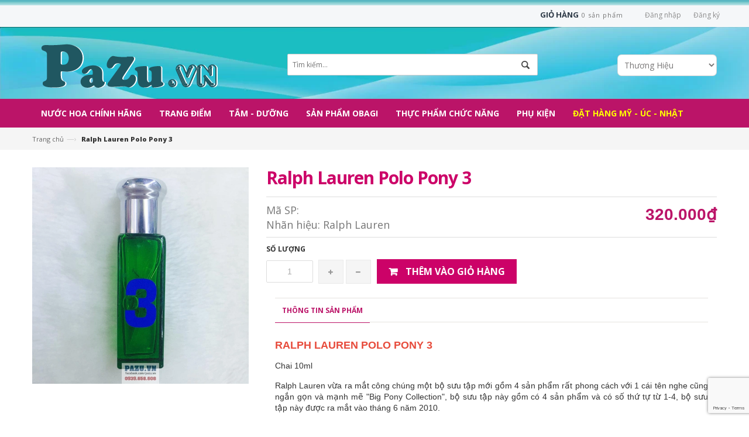

--- FILE ---
content_type: text/html; charset=utf-8
request_url: https://pazu.vn/ralph-lauren-polo-pony-3
body_size: 16861
content:
<!doctype html>
<!--[if lt IE 7]><html class="no-js lt-ie9 lt-ie8 lt-ie7" lang="en"> <![endif]-->
<!--[if IE 7]><html class="no-js lt-ie9 lt-ie8" lang="en"> <![endif]-->
<!--[if IE 8]><html class="no-js lt-ie9" lang="en"> <![endif]-->
<!--[if IE 9 ]><html class="ie9 no-js"> <![endif]-->
<!--[if (gt IE 9)|!(IE)]><!--> <html> <!--<![endif]-->
<head>

	<!-- Basic page needs ================================================== -->
	<meta charset="utf-8">

	<!-- Title and description ================================================== -->
	<title>
		Ralph Lauren Polo Pony 3 - Pazu.vn
	</title>

	
	<meta name="description" content="Ralph Lauren Polo Pony 3 Ralph Lauren vừa ra mắt công chúng một bộ sưu tập mới gồm 4 sản phẩm rất phong cách với 1 cái tên nghe cũng ngắn gọn và mạnh mẽ " Big">
	

	<!-- Product meta ================================================== -->
	
  <meta property="og:type" content="product">
  <meta property="og:title" content="Ralph Lauren Polo Pony 3">
  
  <meta property="og:image" content="http://bizweb.dktcdn.net/thumb/grande/100/040/647/products/13880417-1138449946227248-4693623006775552034-n.jpg?v=1472463638907">
  <meta property="og:image:secure_url" content="https://bizweb.dktcdn.net/thumb/grande/100/040/647/products/13880417-1138449946227248-4693623006775552034-n.jpg?v=1472463638907">
  
  <meta property="og:price:amount" content="320.000">
  <meta property="og:price:currency" content="VND">


  <meta property="og:description" content="Ralph Lauren Polo Pony 3 Ralph Lauren vừa ra mắt công chúng một bộ sưu tập mới gồm 4 sản phẩm rất phong cách với 1 cái tên nghe cũng ngắn gọn và mạnh mẽ " Big">


  <meta property="og:url" content="https://pazu.vn/ralph-lauren-polo-pony-3">
  <meta property="og:site_name" content="Pazu.vn">


	<!-- Helpers ================================================== -->
	<link rel="canonical" href="https://pazu.vn/ralph-lauren-polo-pony-3">
	<meta name="viewport" content="width=device-width,initial-scale=1">

	<!-- Favicon -->
	<link rel="shortcut icon" href="//bizweb.dktcdn.net/100/040/647/themes/83485/assets/favicon.png?1686566002264" type="image/x-icon" />
	<!-- Scripts -->
	<script src="//bizweb.dktcdn.net/100/040/647/themes/83485/assets/jquery.min.js?1686566002264" type="text/javascript"></script> 
<script src="//bizweb.dktcdn.net/100/040/647/themes/83485/assets/bootstrap.min.js?1686566002264" type="text/javascript"></script> 




  
	<!-- Styles -->
	<link href="//bizweb.dktcdn.net/100/040/647/themes/83485/assets/bootstrap.min.css?1686566002264" rel="stylesheet" type="text/css" media="all" />
<link href="//bizweb.dktcdn.net/100/040/647/themes/83485/assets/blogmate.css?1686566002264" rel="stylesheet" type="text/css" media="all" />
<link href="//bizweb.dktcdn.net/100/040/647/themes/83485/assets/flexslider.css?1686566002264" rel="stylesheet" type="text/css" media="all" />
<link href="//bizweb.dktcdn.net/100/040/647/themes/83485/assets/style.css?1686566002264" rel="stylesheet" type="text/css" media="all" />
<link href="//bizweb.dktcdn.net/100/040/647/themes/83485/assets/owl.carousel.css?1686566002264" rel="stylesheet" type="text/css" media="all" />

	<link href="//bizweb.dktcdn.net/100/040/647/themes/83485/assets/animate.css?1686566002264" rel="stylesheet" type="text/css" media="all" />

<link href="//fonts.googleapis.com/css?family=Open+Sans:300italic,400italic,600italic,700italic,800italic,300,700,800,400,600&amp;subset=latin,vietnamese" rel="stylesheet" type="text/css" media="all" />
<link rel="stylesheet" href="//maxcdn.bootstrapcdn.com/font-awesome/4.3.0/css/font-awesome.min.css">
<link href="//bizweb.dktcdn.net/100/040/647/themes/83485/assets/jgrowl.css?1686566002264" rel="stylesheet" type="text/css" media="all" />
	<!-- Header hook for plugins ================================================== -->
	<script>
	var Bizweb = Bizweb || {};
	Bizweb.store = 'pazu.mysapo.net';
	Bizweb.id = 40647;
	Bizweb.theme = {"id":83485,"name":"Lamy","role":"main"};
	Bizweb.template = 'product';
	if(!Bizweb.fbEventId)  Bizweb.fbEventId = 'xxxxxxxx-xxxx-4xxx-yxxx-xxxxxxxxxxxx'.replace(/[xy]/g, function (c) {
	var r = Math.random() * 16 | 0, v = c == 'x' ? r : (r & 0x3 | 0x8);
				return v.toString(16);
			});		
</script>
<script>
	(function () {
		function asyncLoad() {
			var urls = ["https://my.webcall.vn/client_site/js/webcall_api_by_domain.js?store=pazu.mysapo.net","https://integration.subiz.com/bizweb/script.js?store=pazu.mysapo.net","https://newcollectionfilter.sapoapps.vn/genscript/script.js?store=pazu.mysapo.net"];
			for (var i = 0; i < urls.length; i++) {
				var s = document.createElement('script');
				s.type = 'text/javascript';
				s.async = true;
				s.src = urls[i];
				var x = document.getElementsByTagName('script')[0];
				x.parentNode.insertBefore(s, x);
			}
		};
		window.attachEvent ? window.attachEvent('onload', asyncLoad) : window.addEventListener('load', asyncLoad, false);
	})();
</script>


<script>
	window.BizwebAnalytics = window.BizwebAnalytics || {};
	window.BizwebAnalytics.meta = window.BizwebAnalytics.meta || {};
	window.BizwebAnalytics.meta.currency = 'VND';
	window.BizwebAnalytics.tracking_url = '/s';

	var meta = {};
	
	meta.product = {"id": 1519905, "vendor": "Ralph Lauren", "name": "Ralph Lauren Polo Pony 3",
	"type": "Nước hoa Mini", "price": 320000 };
	
	
	for (var attr in meta) {
	window.BizwebAnalytics.meta[attr] = meta[attr];
	}
</script>

	
		<script src="/dist/js/stats.min.js?v=96f2ff2"></script>
	












	<!--[if lt IE 9]>
<script src="http://html5shim.googlecode.com/svn/trunk/html5.js"></script>
<script src="http://css3-mediaqueries-js.googlecode.com/svn/trunk/css3-mediaqueries.js"></script>
<![endif]-->
	<!--[if IE 7]>
<link href="//bizweb.dktcdn.net/100/040/647/themes/83485/assets/font-awesome-ie7.css?1686566002264" rel="stylesheet" type="text/css" media="all" />
<![endif]-->
	<!--[if lt IE 9]>
<script src="//html5shiv.googlecode.com/svn/trunk/html5.js" type="text/javascript"></script>
<![endif]-->


	

	<link href="//bizweb.dktcdn.net/100/040/647/themes/83485/assets/cf-stylesheet.css?1686566002264" rel="stylesheet" type="text/css" media="all" />
</head>
<body id="ralph-lauren-polo-pony-3" class="  cms-index-index cms-home-page" >  
	<div id="fb-root"></div>
	<script>(function(d, s, id) {
	var js, fjs = d.getElementsByTagName(s)[0];
	if (d.getElementById(id)) return;
	js = d.createElement(s); js.id = id;
	js.src = "//connect.facebook.net/vi_VN/sdk.js#xfbml=1&version=v2.5";
	fjs.parentNode.insertBefore(js, fjs);
}(document, 'script', 'facebook-jssdk'));</script>
	<header>
	<div class="header-container">
		<div class="header-top">
			<div class="container">
				<div class="row">
					<div class="col-sm-4 col-xs-12">           
						
						<div class="phone_top">
							<span>Hotline: 0939.658.608 - 0902.286.039</span>
						</div>
						
					</div>
					<div class="col-sm-8 hidden-xs">
						<div class="row">
							<div class="toplinks">
								<div class="links">
									
									<div><span class="hidden-xs"><a href="/account/login" id="customer_login_link">Đăng nhập</a></span></div>
									<div><span class="hidden-xs"><a href="/account/register" id="customer_register_link">Đăng ký</a></span></div>
									
								</div>              
								<!-- links --> 
							</div>
							<div class="top-cart-contain"> 
								<div class="mini-cart">
									<div data-toggle="dropdown" data-hover="dropdown" class="basket dropdown-toggle"> 
										<a href="/cart">
											<div class="cart-box">
												<span class="title">Giỏ hàng</span><span id="cart-total">0 </span></div>
										</a></div>
									<div>
										<div style="display: none;" class="top-cart-content arrow_box">

											<div class="block-subtitle">Sản phẩm đã cho vào giỏ hàng</div>
											<ul id="cart-sidebar" class="mini-products-list">
											</ul>
										</div>
									</div>
								</div>
							</div>
						</div>						
					</div>
				</div>
			</div>
		</div>
		<div class="bg-bottom">
			<div class="container">
				<div class="row">
					<div class="col-lg-4 col-md-4 col-xs-12"> 
						<!-- Header Logo -->
						<div class="logo">
							<a title="Pazu.vn" href="/">
								
								<img alt="Pazu.vn" src="//bizweb.dktcdn.net/100/040/647/themes/83485/assets/logo.png?1686566002264">
								
							</a> 
						</div>
						<!-- End Header Logo --> 
					</div>
					<div class="col-lg-6 col-md-6 col-xs-12"> 
						<form action="/search" method="get" id="search_mini_form">
							<input type="text" placeholder="Tìm kiếm..." value="" maxlength="70" name="query" id="search">
						</form>
					</div>
					<div class="col-lg-2 col-md-2 col-xs-12">
						<select class="select-vendor">
							<option class="">Thương Hiệu</option>
							
							<option class="/abercombie-fitch" value="/abercombie-fitch">Abercombie & Fitch</option>
							
							<option class="/aigner-parfums" value="/aigner-parfums">Aigner Parfums</option>
							
							<option class="/armani" value="/armani">Armani</option>
							
							<option class="/bebe" value="/bebe">Bebe</option>
							
							<option class="/burberry" value="/burberry">BURBERRY</option>
							
							<option class="/britney-spears" value="/britney-spears">Britney Spears</option>
							
							<option class="/bvlgari" value="/bvlgari">Bvlgari</option>
							
							<option class="/calvin-klein" value="/calvin-klein">Calvin Klein</option>
							
							<option class="/carolina-herrera" value="/carolina-herrera">Carolina Herrera</option>
							
							<option class="/cacharel" value="/cacharel">CACHAREL</option>
							
							<option class="/cartier" value="/cartier">CARTIER</option>
							
							<option class="/chanel" value="/chanel">Chanel</option>
							
							<option class="/chloe" value="/chloe">Chloe</option>
							
							<option class="/clinique" value="/clinique">Clinique</option>
							
							<option class="/creed" value="/creed">CREED</option>
							
							<option class="/davidoff" value="/davidoff">Davidoff</option>
							
							<option class="/david-beckham" value="/david-beckham">DAVID BECKHAM</option>
							
							<option class="/diesel" value="/diesel">Diesel</option>
							
							<option class="/dior" value="/dior">Dior</option>
							
							<option class="/dkny" value="/dkny">DKNY</option>
							
							<option class="/dolce-gabbana" value="/dolce-gabbana">Dolce & Gabbana</option>
							
							<option class="/dunhill" value="/dunhill">Dunhill</option>
							
							<option class="/elie-saab" value="/elie-saab">Elie Saab</option>
							
							<option class="/elizabeth-arden" value="/elizabeth-arden">Elizabeth Arden</option>
							
							<option class="/escada" value="/escada">Escada</option>
							
							<option class="/estee-lauder" value="/estee-lauder">Estee Lauder</option>
							
							<option class="/ferrari" value="/ferrari">Ferrari</option>
							
							<option class="/givenchy" value="/givenchy">Givenchy</option>
							
							<option class="/gres" value="/gres">Gres</option>
							
							<option class="/gucci" value="/gucci">Gucci</option>
							
							<option class="/guess" value="/guess">Guess</option>
							
							<option class="/hermes" value="/hermes">Hermes</option>
							
							<option class="/hugo-boss" value="/hugo-boss">Hugo Boss</option>
							
							<option class="/issey-miyake" value="/issey-miyake">Issey Miyake</option>
							
							<option class="/jean-paul-gaultier" value="/jean-paul-gaultier">Jean Paul Gaultier</option>
							
							<option class="/jennifer-lopez" value="/jennifer-lopez">Jennifer Lopez</option>
							
							<option class="/jimmy-choo" value="/jimmy-choo">Jimmy Choo</option>
							
							<option class="/juicy-couture" value="/juicy-couture">Juicy Couture</option>
							
							<option class="/kenzo" value="/kenzo">Kenzo</option>
							
							<option class="/lacoste" value="/lacoste">Lacoste</option>
							
							<option class="/lancome" value="/lancome">Lancome</option>
							
							<option class="/lanvin" value="/lanvin">Lanvin</option>
							
							<option class="/lolita-lempicka" value="/lolita-lempicka">Lolita Lempicka</option>
							
							<option class="/marc-jacobs" value="/marc-jacobs">Marc Jacobs</option>
							
							<option class="/montblanc" value="/montblanc">Montblanc</option>
							
							<option class="/moschino" value="/moschino">Moschino</option>
							
							<option class="/nina-ricci" value="/nina-ricci">Nina Ricci</option>
							
							<option class="/narciso-rodriguez-for-men" value="/narciso-rodriguez-for-men">NARCISO RODRIGUEZ FOR MEN</option>
							
							<option class="/paco-rabanne" value="/paco-rabanne">Paco Rabanne</option>
							
							<option class="/paris-hilton" value="/paris-hilton">Paris Hilton</option>
							
							<option class="/playboy" value="/playboy">Playboy</option>
							
							<option class="/prada" value="/prada">Prada</option>
							
							<option class="/ralph-lauren" value="/ralph-lauren">Ralph Lauren</option>
							
							<option class="/salvatore-ferragamo" value="/salvatore-ferragamo">Salvatore Ferragamo</option>
							
							<option class="/thierry-mugler" value="/thierry-mugler">Thierry Mugler</option>
							
							<option class="/tommy-hilfiger" value="/tommy-hilfiger">Tommy Hilfiger</option>
							
							<option class="/true-religion" value="/true-religion">True Religion</option>
							
							<option class="/valentino" value="/valentino">Valentino</option>
							
							<option class="/vera-wang" value="/vera-wang">Vera Wang</option>
							
							<option class="/versace" value="/versace">Versace</option>
							
							<option class="/victoria-s-secret-1" value="/victoria-s-secret-1">Victoria's Secret</option>
							
							<option class="/yves-saint-laurent" value="/yves-saint-laurent">Yves Saint Laurent</option>
							
							<option class="/sean-john" value="/sean-john">Sean John</option>
							
							<option class="/" value="/">untitled</option>
							
							<option class="/porsche-design" value="/porsche-design">PORSCHE DESIGN</option>
							
							<option class="/charlotte-tilbury" value="/charlotte-tilbury">Charlotte Tilbury</option>
							
						</select>
					</div>
					<script>
						$(function(){
							$('.select-vendor').on('change', function () {
								var url = $(this).val(); 
								if (url) { 
									window.location = url; 
								}
								return false;
							});
						});
					</script>
					<div class="col-lg-2 col-md-2 col-xs-12" style="display:none;">
						<select class="select-vendor">
							<option class="">Thương Hiệu</option>
							<option class="" value="/vendors?query=Abercombie & Fitch">Abercombie & Fitch</option> 
							<option class="" value="/vendors?query=Aigner Parfums">Aigner Parfums</option> 
							<option class="" value="/vendors?query=Armani">Armani</option> 
							<option class="" value="/vendors?query=Bebe">Bebe</option> 
							<option class="" value="/vendors?query=Britney Spears">Britney Spears</option> 
							<option class="" value="/vendors?query=Bvlgari">Bvlgari</option> 
							<option class="" value="/vendors?query=Calvin Klein">Calvin Klein</option> 
							<option class="" value="/vendors?query=Carolina Herrera">Carolina Herrera</option> 
							<option class="" value="/vendors?query=Chanel">Chanel</option> 
							<option class="" value="/vendors?query=Chloe">Chloe</option> 
							<option class="" value="/vendors?query=Clinique">Clinique</option> 
							<option class="" value="/vendors?query=Davidoff">Davidoff</option> 
							<option class="" value="/vendors?query=Diesel">Diesel</option> 
							<option class="" value="/vendors?query=Dior">Dior</option> 
							<option class="" value="/vendors?query=DKNY">DKNY</option> 
							<option class="" value="/vendors?query=Dolce & Gabbana">Dolce & Gabbana</option> 
							<option class="" value="/vendors?query=Dunhill">Dunhill</option> 
							<option class="" value="/vendors?query=Elie Saab">Elie Saab</option> 
							<option class="" value="/vendors?query=Elizabeth Arden">Elizabeth Arden</option> 
							<option class="" value="/vendors?query=Escada">Escada</option> 
							<option class="" value="/vendors?query=Estee Lauder">Estee Lauder</option> 
							<option class="" value="/vendors?query=Ferrari">Ferrari</option> 
							<option class="" value="/vendors?query=Givenchy">Givenchy</option> 
							<option class="" value="/vendors?query=Gres">Gres</option> 
							<option class="" value="/vendors?query=Gucci">Gucci</option> 
							<option class="" value="/vendors?query=Guess">Guess</option> 
							<option class="" value="/vendors?query=Hermes">Hermes</option> 
							<option class="" value="/vendors?query=Hugo Boss">Hugo Boss</option> 
							<option class="" value="/vendors?query=Issey Miyake">Issey Miyake</option> 
							<option class="" value="/vendors?query=Jean Paul Gaultier">Jean Paul Gaultier</option> 
							<option class="" value="/vendors?query=Jennifer Lopez">Jennifer Lopez</option> 
							<option class="" value="/vendors?query=Jimmy Choo">Jimmy Choo</option> 
							<option class="" value="/vendors?query=Juicy Couture">Juicy Couture</option> 
							<option class="" value="/vendors?query=Kenzo">Kenzo</option> 
							<option class="" value="/vendors?query=Lacoste">Lacoste</option> 
							<option class="" value="/vendors?query=Lancome">Lancome</option> 
							<option class="" value="/vendors?query=Lanvin">Lanvin</option> 
							<option class="" value="/vendors?query=Lolita Lempicka">Lolita Lempicka</option> 
							<option class="" value="/vendors?query=Marc Jacobs">Marc Jacobs</option> 
							<option class="" value="/vendors?query=Montblanc">Montblanc</option> 
							<option class="" value="/vendors?query=Moschino">Moschino</option> 
							<option class="" value="/vendors?query=Nina Ricci">Nina Ricci</option> 
							<option class="" value="/vendors?query=Paco Rabanne">Paco Rabanne</option> 
							<option class="" value="/vendors?query=Paris Hilton">Paris Hilton</option> 
							<option class="" value="/vendors?query=Playboy">Playboy</option> 
							<option class="" value="/vendors?query=Prada">Prada</option> 
							<option class="" value="/vendors?query=Ralph Lauren">Ralph Lauren</option> 
							<option class="" value="/vendors?query=Salvatore Ferragamo">Salvatore Ferragamo</option> 
							<option class="" value="/vendors?query=Thierry Mugler">Thierry Mugler</option> 
							<option class="" value="/vendors?query=Tommy Hilfiger">Tommy Hilfiger</option> 
							<option class="" value="/vendors?query=True Religion">True Religion</option> 
							<option class="" value="/vendors?query=Valentino">Valentino</option> 
							<option class="" value="/vendors?query=Vera Wang">Vera Wang</option> 
							<option class="" value="/vendors?query=Versace">Versace</option> 
							<option class="" value="/vendors?query=Victoria's Secret">Victoria's Secret</option> 
							<option class="" value="/vendors?query=Yves Saint Laurent">Yves Saint Laurent</option> 
						</select>						
					</div>
				</div>
			</div>
		</div>
	</div>
</header>
<nav>
	<div class="container">

		<div class="nav-inner">
			<!-- mobile-menu -->
			<div class="hidden-desktop" id="mobile-menu">
				<ul class="navmenu">
					<li>
						<div class="menutop">
							<div class="toggle"> <span class="icon-bar"></span> <span class="icon-bar"></span> <span class="icon-bar"></span></div>
							<h2>Menu</h2>
						</div>
						<ul style="display:none;" class="submenu">
							<li>
								<ul class="topnav">
									
									
									<li class="level0 level-top parent"><a class="level-top" href="/nuoc-hoa-chinh-hang"> <span>Nước hoa chính hãng</span> </a>
										<ul class="level0">
											
											
											<li class="level1"> <a href="/bo-qua-tang"> <span>Bộ Quà Tặng</span> </a>
												
												
											
											<li class="level1"> <a href="/nuoc-hoa-mini"> <span>Nước hoa Mini</span> </a>
												
												
											
											<li class="level1"> <a href="/nuoc-hoa-nam-chinh-hang"> <span>Nước hoa Nam</span> </a>
												
												
											
											<li class="level1"> <a href="/nuoc-hoa-nu-chinh-hang"> <span>Nước hoa Nữ</span> </a>
												
												
										</ul>
									</li>
									
									
									
									<li class="level0 level-top parent"><a class="level-top" href="/trang-diem"> <span>Trang điểm</span> </a>
										<ul class="level0">
											
											
											<li class="level1"> <a href="/son-moi"> <span>Son Môi</span> </a>
												<ul class="level1">
													
												</ul>
											</li>
											
												
											
											<li class="level1"> <a href="/make-up"> <span>Make - Up</span> </a>
												
												
											
											<li class="level1"> <a href="/mascara"> <span>Mascara</span> </a>
												
												
										</ul>
									</li>
									
									
									
									<li class="level0 level-top parent"><a class="level-top" href="/tam-duong"> <span>Tắm - Dưỡng</span> </a>
										<ul class="level0">
											
											
											<li class="level1"> <a href="/duong-da-mat"> <span>Dưỡng Da Mặt</span> </a>
												
												
											
											<li class="level1"> <a href="/duong-da-body"> <span>Dưỡng Da Body</span> </a>
												
												
											
											<li class="level1"> <a href="/xit-thom-body"> <span>Xịt Thơm Body</span> </a>
												
												
											
											<li class="level1"> <a href="/sua-tam"> <span>Sữa Tắm</span> </a>
												
												
											
											<li class="level1"> <a href="/goi-xa"> <span>Gội - Xả</span> </a>
												
												
										</ul>
									</li>
									
									
									
									<li class="level0 level-top parent"><a class="level-top" href="/san-pham-obagi"> <span>SẢN PHẨM OBAGI</span> </a>
										<ul class="level0">
											
											
											<li class="level1"> <a href="/da-dau-nhon"> <span>Da Dầu - Nhờn</span> </a>
												
												
											
											<li class="level1"> <a href="/da-kho-bong-troc"> <span>Da Khô - Bong Tróc</span> </a>
												
												
											
											<li class="level1"> <a href="/da-nhay-cam-sau-dieu-tri"> <span>Da Nhạy Cảm / Sau Điều Trị</span> </a>
												
												
											
											<li class="level1"> <a href="/da-nam"> <span>Da Nám</span> </a>
												
												
											
											<li class="level1"> <a href="/da-sam-tham"> <span>Da Sạm - Thâm</span> </a>
												
												
											
											<li class="level1"> <a href="/da-mun"> <span>Da Mụn</span> </a>
												
												
											
											<li class="level1"> <a href="/da-lao-hoa-nep-nhan"> <span>Da Lão Hóa - Nếp Nhăn</span> </a>
												
												
											
											<li class="level1"> <a href="/da-thieu-am"> <span>Da Thiếu Ẩm</span> </a>
												
												
											
											<li class="level1"> <a href="/mat-nhan-tham"> <span>Mắt Nhăn - Thâm</span> </a>
												
												
										</ul>
									</li>
									
									
									
									<li class="level0 level-top parent"><a class="level-top" href="/thuc-pham-chuc-nang"> <span>Thực phẩm chức năng</span> </a>
										<ul class="level0">
											
											
											<li class="level1"> <a href="/collagen-dep-da"> <span>Collagen Đẹp Da</span> </a>
												
												
											
											<li class="level1"> <a href="/thuoc-bo-vitamin"> <span>Thuốc Bổ Vitamin</span> </a>
												
												
											
											<li class="level1"> <a href="/giam-can"> <span>Giảm Cân</span> </a>
												
												
											
											<li class="level1"> <a href="/xuong-khop"> <span>Xương Khớp</span> </a>
												
												
											
											<li class="level1"> <a href="/ruou-xach-tay"> <span>Rượu Xách Tay</span> </a>
												
												
										</ul>
									</li>
									
									
									
									<li class="level0 level-top parent"><a class="level-top" href="/phu-kien"> <span>Phụ kiện</span> </a>
										<ul class="level0">
											
											
											<li class="level1"> <a href="/mat-kinh"> <span>Mắt kính</span> </a>
												
												
											
											<li class="level1"> <a href="/dong-ho"> <span>Đồng hồ</span> </a>
												
												
											
											<li class="level1"> <a href="/trang-suc"> <span>Trang sức</span> </a>
												
												
											
											<li class="level1"> <a href="/tui-xach"> <span>Túi xách - Giày</span> </a>
												
												
											
											<li class="level1"> <a href="/quan-ao"> <span>QUẦN ÁO</span> </a>
												
												
											
											<li class="level1"> <a href="/ao-nguc"> <span>Bra Victoria's Secret</span> </a>
												
												
											
											<li class="level1"> <a href="/quan-chip"> <span>Chip Victoria's Secret</span> </a>
												
												
										</ul>
									</li>
									
									
									
									<li class="level0 level-top parent"> <a class="level-top" href="/dat-hang-my-uc-nhat"> <span>Đặt hàng Mỹ - Úc - Nhật</span> </a> </li>
									
									
								</ul>
							</li>
						</ul>
					</li>
				</ul>
			</div>
			<!--End mobile-menu -->
			<ul id="nav" class="hidden-xs">
				
				
				
				
				
							
				<li class="level0 parent drop-menu "><a href="/nuoc-hoa-chinh-hang"><span>Nước hoa chính hãng</span></a>			  

					
					<ul class="level1">
						
						
						<li class="level1"><a href="/bo-qua-tang"><span>Bộ Quà Tặng</span></a></li>
						
						
						
						<li class="level1"><a href="/nuoc-hoa-mini"><span>Nước hoa Mini</span></a></li>
						
						
						
						<li class="level1"><a href="/nuoc-hoa-nam-chinh-hang"><span>Nước hoa Nam</span></a></li>
						
						
						
						<li class="level1"><a href="/nuoc-hoa-nu-chinh-hang"><span>Nước hoa Nữ</span></a></li>
						
						
					</ul>
					
				</li>
				
				
				
				
				
				
							
				<li class="level0 parent drop-menu "><a href="/trang-diem"><span>Trang điểm</span></a>			  

					
					<ul class="level1">
						
						
						<li class="level1 parent"><a href="/son-moi"><span>Son Môi</span></a>
							<ul class="level2 right-sub">
								
							</ul> 
						</li>
						
						
						
						<li class="level1"><a href="/make-up"><span>Make - Up</span></a></li>
						
						
						
						<li class="level1"><a href="/mascara"><span>Mascara</span></a></li>
						
						
					</ul>
					
				</li>
				
				
				
				
				
				
							
				<li class="level0 parent drop-menu "><a href="/tam-duong"><span>Tắm - Dưỡng</span></a>			  

					
					<ul class="level1">
						
						
						<li class="level1"><a href="/duong-da-mat"><span>Dưỡng Da Mặt</span></a></li>
						
						
						
						<li class="level1"><a href="/duong-da-body"><span>Dưỡng Da Body</span></a></li>
						
						
						
						<li class="level1"><a href="/xit-thom-body"><span>Xịt Thơm Body</span></a></li>
						
						
						
						<li class="level1"><a href="/sua-tam"><span>Sữa Tắm</span></a></li>
						
						
						
						<li class="level1"><a href="/goi-xa"><span>Gội - Xả</span></a></li>
						
						
					</ul>
					
				</li>
				
				
				
				
				
				
							
				<li class="level0 parent drop-menu "><a href="/san-pham-obagi"><span>SẢN PHẨM OBAGI</span></a>			  

					
					<ul class="level1">
						
						
						<li class="level1"><a href="/da-dau-nhon"><span>Da Dầu - Nhờn</span></a></li>
						
						
						
						<li class="level1"><a href="/da-kho-bong-troc"><span>Da Khô - Bong Tróc</span></a></li>
						
						
						
						<li class="level1"><a href="/da-nhay-cam-sau-dieu-tri"><span>Da Nhạy Cảm / Sau Điều Trị</span></a></li>
						
						
						
						<li class="level1"><a href="/da-nam"><span>Da Nám</span></a></li>
						
						
						
						<li class="level1"><a href="/da-sam-tham"><span>Da Sạm - Thâm</span></a></li>
						
						
						
						<li class="level1"><a href="/da-mun"><span>Da Mụn</span></a></li>
						
						
						
						<li class="level1"><a href="/da-lao-hoa-nep-nhan"><span>Da Lão Hóa - Nếp Nhăn</span></a></li>
						
						
						
						<li class="level1"><a href="/da-thieu-am"><span>Da Thiếu Ẩm</span></a></li>
						
						
						
						<li class="level1"><a href="/mat-nhan-tham"><span>Mắt Nhăn - Thâm</span></a></li>
						
						
					</ul>
					
				</li>
				
				
				
				
				
				
							
				<li class="level0 parent drop-menu "><a href="/thuc-pham-chuc-nang"><span>Thực phẩm chức năng</span></a>			  

					
					<ul class="level1">
						
						
						<li class="level1"><a href="/collagen-dep-da"><span>Collagen Đẹp Da</span></a></li>
						
						
						
						<li class="level1"><a href="/thuoc-bo-vitamin"><span>Thuốc Bổ Vitamin</span></a></li>
						
						
						
						<li class="level1"><a href="/giam-can"><span>Giảm Cân</span></a></li>
						
						
						
						<li class="level1"><a href="/xuong-khop"><span>Xương Khớp</span></a></li>
						
						
						
						<li class="level1"><a href="/ruou-xach-tay"><span>Rượu Xách Tay</span></a></li>
						
						
					</ul>
					
				</li>
				
				
				
				
				
				
							
				<li class="level0 parent drop-menu "><a href="/phu-kien"><span>Phụ kiện</span></a>			  

					
					<ul class="level1">
						
						
						<li class="level1"><a href="/mat-kinh"><span>Mắt kính</span></a></li>
						
						
						
						<li class="level1"><a href="/dong-ho"><span>Đồng hồ</span></a></li>
						
						
						
						<li class="level1"><a href="/trang-suc"><span>Trang sức</span></a></li>
						
						
						
						<li class="level1"><a href="/tui-xach"><span>Túi xách - Giày</span></a></li>
						
						
						
						<li class="level1"><a href="/quan-ao"><span>QUẦN ÁO</span></a></li>
						
						
						
						<li class="level1"><a href="/ao-nguc"><span>Bra Victoria's Secret</span></a></li>
						
						
						
						<li class="level1"><a href="/quan-chip"><span>Chip Victoria's Secret</span></a></li>
						
						
					</ul>
					
				</li>
				
				
				
				
				
				
				
				<li class="level0 parent "><a href="/dat-hang-my-uc-nhat"><span>Đặt hàng Mỹ - Úc - Nhật</span></a></li>
				
				
			</ul>
		</div>

	</div> 
</nav>  


	<div class="breadcrumbs">
  <div class="container">
    
      <div class="inner">
        <ul>
          <li class="home"> <a title="Quay lại trang chủ" href="/">Trang chủ</a><span>&mdash;&rsaquo;</span></li>
           
           		<li><strong>Ralph Lauren Polo Pony 3</strong><li>
            
        </ul>
      </div>
    
  </div>
</div>
<div itemscope itemtype="http://schema.org/Product">
	<meta itemprop="url" content="//pazu.vn/ralph-lauren-polo-pony-3">
	<meta itemprop="image" content="//bizweb.dktcdn.net/thumb/grande/100/040/647/products/13880417-1138449946227248-4693623006775552034-n.jpg?v=1472463638907">
	<meta itemprop="shop-currency" content="VND">
	<section class="main-container col1-layout">
		<div class="main container">
			<div class="col-main">
				<div class="row">
					<div class="product-view">
						<div class="product-essential">
							<div class="product-img-box col-sm-4 col-xs-12 col-lg-4">
								<div class="product-image">
									
									
									<div class="large-image"> 
										<a href="//bizweb.dktcdn.net/100/040/647/products/13880417-1138449946227248-4693623006775552034-n.jpg?v=1472463638907" class="cloud-zoom" id="zoom1" rel="useWrapper: false, adjustY:0, adjustX:20"> <img src="//bizweb.dktcdn.net/thumb/grande/100/040/647/products/13880417-1138449946227248-4693623006775552034-n.jpg?v=1472463638907"> </a> 
									</div>
									
									                
								</div>
								<div class="clear"></div>
							</div>
							<div class="product-shop col-sm-8 col-xs-12 col-lg-8">
								
								<link itemprop="availability" href="http://schema.org/InStock">
								
								<div class="product-name">
									<h1>Ralph Lauren Polo Pony 3</h1>
								</div>
								<div class="availability_sku">
									
									<div class="sku">
										Mã SP: <span></span>
									</div> 
									
									
									<div class="sku">
										Nhãn hiệu: <span>Ralph Lauren</span>
									</div> 
									
								</div><!-- .availability_sku -->
								<div class="price-block">
									<div class="price-box">
										
										
										<p class="special-price"> <span class="price-label">Giá </span> <span class="price">320.000₫</span> </p>
										
										
									</div>
								</div>
								<div class="add-to-box">
									<div class="add-to-cart">
										<form action="/cart/add" method="post" enctype="multipart/form-data" id="add-to-cart-form">
											
											 
											
											<input type="hidden" name="variantId" value="2360206" />
											
											
											<label for="qty">Số lượng</label>
											<div class="pull-left">
												<div class="custom pull-left">
													<input type="text" class="input-text qty" title="Qty" value="1" min="1" maxlength="12" id="qty" name="quantity">
													<button onClick="var result = document.getElementById('qty'); var qty = result.value; if( !isNaN( qty )) result.value++;return false;" class="increase items-count" type="button"><i class="fa fa-plus">&nbsp;</i></button>
													<button onClick="var result = document.getElementById('qty'); var qty = result.value; if( !isNaN( qty ) &amp;&amp; qty &gt; 1 ) result.value--;return false;" class="reduced items-count" type="button"><i class="fa fa-minus">&nbsp;</i></button>
												</div>
											</div>
											<div class="pull-left">
												
												<button class="button btn-cart" title="Thêm vào giỏ hàng"><span><i class="icon-basket"></i> Thêm vào giỏ hàng</span></button>
												
											</div>
										</form>
									</div>
								</div>
								<!-- Holder for Product Review -->
								<div class="product-collateral">
									<div class="col-sm-12">
										<ul id="product-detail-tab" class="nav nav-tabs product-tabs">
											<li class="active"> <a href="#product_tabs_description" data-toggle="tab">Thông tin sản phẩm </a> </li>        
											              
										</ul>
										<div id="productTabContent" class="tab-content">
											<div class="tab-pane fade in active" id="product_tabs_description">
												<div class="std">
													<p itemprop="name"><span style="color:#e74c3c;"><span style="font-size: 18px;"><span style="font-family: Arial,Helvetica,sans-serif;"><strong>RALPH LAUREN POLO PONY 3</strong></span></span></span></p>
<div align="justify" itemprop="description">
<p><span style="font-size:14px;"><span style="font-family: Arial,Helvetica,sans-serif;">Chai 10ml</span></span></p>
<p><span style="font-size:14px;"><span style="font-family: Arial,Helvetica,sans-serif;">Ralph Lauren vừa ra mắt công chúng một bộ sưu tập mới gồm 4 sản phẩm rất phong cách với 1 cái tên nghe cũng ngắn gọn và mạnh mẽ "Big Pony Collection", bộ sưu tập này gồm có 4 sản phẩm và có số thứ tự từ 1-4, bộ sưu tập này được ra mắt vào tháng 6 năm 2010.</span></span></p>
<p><span style="font-size:14px;"><span style="font-family: Arial,Helvetica,sans-serif;">"<strong>Big Pony 3</strong>" một mùi hương mang phong cách tươi mát , là một sự kết hợp tuyệt vời giữa vị cay cay của gừng và hương tươi mát của bạc hà . Mùi hương rất thích hợp cho những người thích đi du lịch đây đó .</span></span></p>
<p><span style="font-size:14px;"><span style="font-family: Arial,Helvetica,sans-serif;"><strong><span style="color:#1abc9c;">Mùi hương đặc trưng:</span> </strong>Hương gừng, hương bạc hà.</span></span></p>
<div align="justify">
<p><span style="font-size:14px;"><span style="font-family: Arial,Helvetica,sans-serif;"><strong><span style="color:#1abc9c;">Phong cách:</span> </strong>Nam tính, mạo hiểm</span></span></p>
<p><span style="font-size:14px;"><span style="font-family: Arial,Helvetica,sans-serif;">======================<br />
Ship hàng toàn quốc.<br />
CUNG CẤP SỈ &amp; LẺ NƯỚC HOA, MỸ PHẨM, THỰC PHẨM CHỨC NĂNG<br />
NHẬN ORDER HÀNG MỸ - ÚC - NHẬT - ANH<br />
Website: Pazu.vn<br />
Hotline: 0939.658.608<br />
Add: 448/1 Trần Hưng Đạo, P.2, Q.5, Tp.HCM.</span></span></p></div></div>
												</div>
											</div>
											 
										</div>
									</div>
								</div>
							</div>
						</div>
					</div>				
				</div>
			</div>
		</div>
	</section>
</div>


<section class="upsell-pro">
	<div class="container">
		<div class="slider-items-products">
			<div class="new_title center">
				<h2>Sản phẩm mới nhất</h2>
			</div>
			<div id="upsell-products-slider" class="product-flexslider hidden-buttons">
				<div class="slider-items slider-width-col4"> 
					
					<div class="item">
						







<div class="col-item">
	
	<div class="item-inner">
		<div class="product-wrapper">
			<div class="thumb-wrapper">
				<a href="/tinh-chat-red-peel-tingle-serum" class="">
					<img src="//bizweb.dktcdn.net/thumb/large/100/040/647/products/tinh-chat-thay-da-sinh-hoc-red-peel-tingle-serum-22fb36e7-01a9-47da-921b-a0eb9433039c.jpg?v=1570440694117" alt="Tinh chất Thay da sinh học Red Peel Tingle Serum" class="img-product">
				</a>
			</div>

		</div>
		<div class="item-info">
			<div class="info-inner">
				<div class="item-title"> <a href="/tinh-chat-red-peel-tingle-serum" title="Tinh chất Thay da sinh học Red Peel Tingle Serum">Tinh chất Thay da sinh học Red Peel Tingle Serum </a> </div>
				<div class="item-content">

					<div class="item-price">         
						
						<div class="price-box"> 
							
							<span class="regular-price"> <span class="price">550.000₫</span> </span>
							

						</div>
						
					</div>
					<!-- Holder for Product Review -->
				</div>
			</div>
		</div>
	</div>

</div>
					</div>
					
					<div class="item">
						







<div class="col-item">
	
	<div class="item-inner">
		<div class="product-wrapper">
			<div class="thumb-wrapper">
				<a href="/tinh-chat-phuc-hoi-da-dang-vien-nang-estee-lauder-advanced-night-repair-ampoules" class="">
					<img src="//bizweb.dktcdn.net/thumb/large/100/040/647/products/tinh-chat-phuc-hoi-da-dang-vien-nang-estee-lauder-advanced-night-repair-ampoules-e8027a1f-b5ed-4c58-ae13-c07a3b7eee32.jpg?v=1578398784057" alt="Tinh chất phục hồi da dạng viên nang Estée Lauder Advanced Night Repair Ampoules" class="img-product">
				</a>
			</div>

		</div>
		<div class="item-info">
			<div class="info-inner">
				<div class="item-title"> <a href="/tinh-chat-phuc-hoi-da-dang-vien-nang-estee-lauder-advanced-night-repair-ampoules" title="Tinh chất phục hồi da dạng viên nang Estée Lauder Advanced Night Repair Ampoules">Tinh chất phục hồi da dạng viên nang Estée Lauder Advanced Night Repair Ampoules </a> </div>
				<div class="item-content">

					<div class="item-price">         
						
						<div class="price-box"> 
							
							<span class="regular-price"> <span class="price">550.000₫</span> </span>
							

						</div>
						
					</div>
					<!-- Holder for Product Review -->
				</div>
			</div>
		</div>
	</div>

</div>
					</div>
					
					<div class="item">
						







<div class="col-item">
	
	<div class="item-inner">
		<div class="product-wrapper">
			<div class="thumb-wrapper">
				<a href="/nuoc-hoa-jean-paul-scandal" class="">
					<img src="//bizweb.dktcdn.net/thumb/large/100/040/647/products/nuoc-hoa-jean-paul-scandal-560292c0-71d8-4055-a6a7-23be6abe59cb.jpg?v=1578225020587" alt="Jean Paul Gaultier Scandal EDP" class="img-product">
				</a>
			</div>

		</div>
		<div class="item-info">
			<div class="info-inner">
				<div class="item-title"> <a href="/nuoc-hoa-jean-paul-scandal" title="Jean Paul Gaultier Scandal EDP">Jean Paul Gaultier Scandal EDP </a> </div>
				<div class="item-content">

					<div class="item-price">         
						
						<div class="price-box"> 
							
							<span class="regular-price"> <span class="price">1.850.000₫</span> </span>
							

						</div>
						
					</div>
					<!-- Holder for Product Review -->
				</div>
			</div>
		</div>
	</div>

</div>
					</div>
					
					<div class="item">
						







<div class="col-item">
	
	<div class="item-inner">
		<div class="product-wrapper">
			<div class="thumb-wrapper">
				<a href="/bo-nuoc-hoa-chanel-n5" class="">
					<img src="//bizweb.dktcdn.net/thumb/large/100/040/647/products/49947095-2412901628782067-3184964858416201728-n.jpg?v=1547887367693" alt="Bộ Nước hoa Chanel N5" class="img-product">
				</a>
			</div>

		</div>
		<div class="item-info">
			<div class="info-inner">
				<div class="item-title"> <a href="/bo-nuoc-hoa-chanel-n5" title="Bộ Nước hoa Chanel N5">Bộ Nước hoa Chanel N5 </a> </div>
				<div class="item-content">

					<div class="item-price">         
						
						<div class="price-box"> 
							
							<span class="regular-price"> <span class="price">4.300.000₫</span> </span>
							

						</div>
						
					</div>
					<!-- Holder for Product Review -->
				</div>
			</div>
		</div>
	</div>

</div>
					</div>
					
					<div class="item">
						







<div class="col-item">
	
	<div class="item-inner">
		<div class="product-wrapper">
			<div class="thumb-wrapper">
				<a href="/keo-ngam-cai-thuoc" class="">
					<img src="//bizweb.dktcdn.net/thumb/large/100/040/647/products/49946596-2415010941904469-1191143676999368704-n.jpg?v=1547887242237" alt="Kẹo ngậm cai thuốc" class="img-product">
				</a>
			</div>

		</div>
		<div class="item-info">
			<div class="info-inner">
				<div class="item-title"> <a href="/keo-ngam-cai-thuoc" title="Kẹo ngậm cai thuốc">Kẹo ngậm cai thuốc </a> </div>
				<div class="item-content">

					<div class="item-price">         
						
						<div class="price-box"> 
							
							<span class="regular-price"> <span class="price">210.000₫</span> </span>
							

						</div>
						
					</div>
					<!-- Holder for Product Review -->
				</div>
			</div>
		</div>
	</div>

</div>
					</div>
					
					<div class="item">
						







<div class="col-item">
	
	<div class="item-inner">
		<div class="product-wrapper">
			<div class="thumb-wrapper">
				<a href="/bo-nuoc-hoa-armani-code" class="">
					<img src="//bizweb.dktcdn.net/thumb/large/100/040/647/products/bo-nuoc-hoa-armani-code.jpg?v=1574510991020" alt="Set Giorgio Armani Armani Code" class="img-product">
				</a>
			</div>

		</div>
		<div class="item-info">
			<div class="info-inner">
				<div class="item-title"> <a href="/bo-nuoc-hoa-armani-code" title="Set Giorgio Armani Armani Code">Set Giorgio Armani Armani Code </a> </div>
				<div class="item-content">

					<div class="item-price">         
						
						<div class="price-box"> 
							
							<span class="regular-price"> <span class="price">2.200.000₫</span> </span>
							

						</div>
						
					</div>
					<!-- Holder for Product Review -->
				</div>
			</div>
		</div>
	</div>

</div>
					</div>
					
					<div class="item">
						







<div class="col-item">
	
	<div class="item-inner">
		<div class="product-wrapper">
			<div class="thumb-wrapper">
				<a href="/kiehl-s-kiehl-s-powerful-strength-line-reducing-concentrate-12-5-vitamin-c" class="">
					<img src="//bizweb.dktcdn.net/thumb/large/100/040/647/products/serum-chong-lao-hoa-kiehl-s-powerful-strength-line-reducing-concentrate-fe65dc3c-b1e6-4a2f-bc70-c14aaab426af.jpg?v=1568872289373" alt="Kiehl's Kiehl's Powerful Strength Line Reducing Concentrate 12,5% Vitamin C - 75ml" class="img-product">
				</a>
			</div>

		</div>
		<div class="item-info">
			<div class="info-inner">
				<div class="item-title"> <a href="/kiehl-s-kiehl-s-powerful-strength-line-reducing-concentrate-12-5-vitamin-c" title="Kiehl's Kiehl's Powerful Strength Line Reducing Concentrate 12,5% Vitamin C - 75ml">Kiehl's Kiehl's Powerful Strength Line Reducing Concentrate 12,5% Vitamin C - 75ml </a> </div>
				<div class="item-content">

					<div class="item-price">         
						
						<div class="price-box"> 
							
							<span class="regular-price"> <span class="price">1.850.000₫</span> </span>
							

						</div>
						
					</div>
					<!-- Holder for Product Review -->
				</div>
			</div>
		</div>
	</div>

</div>
					</div>
					
					<div class="item">
						







<div class="col-item">
	
	<div class="item-inner">
		<div class="product-wrapper">
			<div class="thumb-wrapper">
				<a href="/kem-duong-am-kiehl-s-ultra-facial-cream" class="">
					<img src="//bizweb.dktcdn.net/thumb/large/100/040/647/products/kem-duong-am-kiehl-s-ultra-facial-cream-c93cd2ce-43ae-4d40-9b98-dd8d5594d6b9.jpg?v=1578398991943" alt="Kem Dưỡng Ẩm Kiehl's Ultra Facial Cream" class="img-product">
				</a>
			</div>

		</div>
		<div class="item-info">
			<div class="info-inner">
				<div class="item-title"> <a href="/kem-duong-am-kiehl-s-ultra-facial-cream" title="Kem Dưỡng Ẩm Kiehl's Ultra Facial Cream">Kem Dưỡng Ẩm Kiehl's Ultra Facial Cream </a> </div>
				<div class="item-content">

					<div class="item-price">         
						
						<div class="price-box"> 
							
							<span class="regular-price"> <span class="price">350.000₫</span> </span>
							

						</div>
						
					</div>
					<!-- Holder for Product Review -->
				</div>
			</div>
		</div>
	</div>

</div>
					</div>
					
					<div class="item">
						







<div class="col-item">
	
	<div class="item-inner">
		<div class="product-wrapper">
			<div class="thumb-wrapper">
				<a href="/bo-duong-da-kiehls-phien-ban-gioi-han-mua-noel-2018" class="">
					<img src="//bizweb.dktcdn.net/thumb/large/100/040/647/products/bo-duong-da-kiehls.jpg?v=1576067990050" alt="Bộ dưỡng da Kiehls (Phiên bản giới hạn mùa Noel)" class="img-product">
				</a>
			</div>

		</div>
		<div class="item-info">
			<div class="info-inner">
				<div class="item-title"> <a href="/bo-duong-da-kiehls-phien-ban-gioi-han-mua-noel-2018" title="Bộ dưỡng da Kiehls (Phiên bản giới hạn mùa Noel)">Bộ dưỡng da Kiehls (Phiên bản giới hạn mùa Noel) </a> </div>
				<div class="item-content">

					<div class="item-price">         
						
						<div class="price-box"> 
							
							<span class="regular-price"> <span class="price">1.350.000₫</span> </span>
							

						</div>
						
					</div>
					<!-- Holder for Product Review -->
				</div>
			</div>
		</div>
	</div>

</div>
					</div>
					
					<div class="item">
						







<div class="col-item">
	
	<div class="item-inner">
		<div class="product-wrapper">
			<div class="thumb-wrapper">
				<a href="/bo-nuoc-hoa-vs-very-sexy-3" class="">
					<img src="//bizweb.dktcdn.net/thumb/large/100/040/647/products/vv.jpg?v=1565344509643" alt="Bộ quà tặng nước hoa Victoria's Secret Very Sexy" class="img-product">
				</a>
			</div>

		</div>
		<div class="item-info">
			<div class="info-inner">
				<div class="item-title"> <a href="/bo-nuoc-hoa-vs-very-sexy-3" title="Bộ quà tặng nước hoa Victoria's Secret Very Sexy">Bộ quà tặng nước hoa Victoria's Secret Very Sexy </a> </div>
				<div class="item-content">

					<div class="item-price">         
						
						<div class="price-box"> 
							
							<span class="regular-price"> <span class="price">1.880.000₫</span> </span>
							

						</div>
						
					</div>
					<!-- Holder for Product Review -->
				</div>
			</div>
		</div>
	</div>

</div>
					</div>
					
					<div class="item">
						







<div class="col-item">
	
	<div class="item-inner">
		<div class="product-wrapper">
			<div class="thumb-wrapper">
				<a href="/son-pat-mcgrath-mau-elson-2" class="">
					<img src="//bizweb.dktcdn.net/thumb/large/100/040/647/products/49582310-2376633235742240-7010655575159603200-n.jpg?v=1546021062903" alt="Son Pat McGrath - Màu Elson 2 " class="img-product">
				</a>
			</div>

		</div>
		<div class="item-info">
			<div class="info-inner">
				<div class="item-title"> <a href="/son-pat-mcgrath-mau-elson-2" title="Son Pat McGrath - Màu Elson 2 ">Son Pat McGrath - Màu Elson 2  </a> </div>
				<div class="item-content">

					<div class="item-price">         
						
						<div class="price-box"> 
							
							<span class="regular-price"> <span class="price">950.000₫</span> </span>
							

						</div>
						
					</div>
					<!-- Holder for Product Review -->
				</div>
			</div>
		</div>
	</div>

</div>
					</div>
					
					<div class="item">
						







<div class="col-item">
	
	<div class="item-inner">
		<div class="product-wrapper">
			<div class="thumb-wrapper">
				<a href="/son-kem-li-victoria-s-secret-liquid-color" class="">
					<img src="//bizweb.dktcdn.net/thumb/large/100/040/647/products/son-kem-li-victoria-s-secret-liquid-color.jpg?v=1578463616020" alt="Son Kem Lì Victoria's Secret Liquid Color" class="img-product">
				</a>
			</div>

		</div>
		<div class="item-info">
			<div class="info-inner">
				<div class="item-title"> <a href="/son-kem-li-victoria-s-secret-liquid-color" title="Son Kem Lì Victoria's Secret Liquid Color">Son Kem Lì Victoria's Secret Liquid Color </a> </div>
				<div class="item-content">

					<div class="item-price">         
						
						<div class="price-box"> 
							
							<span class="regular-price"> <span class="price">350.000₫</span> </span>
							

						</div>
						
					</div>
					<!-- Holder for Product Review -->
				</div>
			</div>
		</div>
	</div>

</div>
					</div>
					
					<div class="item">
						







<div class="col-item">
	
	<div class="item-inner">
		<div class="product-wrapper">
			<div class="thumb-wrapper">
				<a href="/chi-ke-mat-clinique-quickliner-for-eyes" class="">
					<img src="//bizweb.dktcdn.net/thumb/large/100/040/647/products/chi-ke-mat-clinique-quickliner-for-eyes-bf33ce35-c22c-46f6-8b39-c0aae3c63660.jpg?v=1578464388413" alt="Chì kẻ mắt Clinique Quickliner For Eyes" class="img-product">
				</a>
			</div>

		</div>
		<div class="item-info">
			<div class="info-inner">
				<div class="item-title"> <a href="/chi-ke-mat-clinique-quickliner-for-eyes" title="Chì kẻ mắt Clinique Quickliner For Eyes">Chì kẻ mắt Clinique Quickliner For Eyes </a> </div>
				<div class="item-content">

					<div class="item-price">         
						
						<div class="price-box"> 
							
							<span class="regular-price"> <span class="price">120.000₫</span> </span>
							

						</div>
						
					</div>
					<!-- Holder for Product Review -->
				</div>
			</div>
		</div>
	</div>

</div>
					</div>
					
					<div class="item">
						







<div class="col-item">
	
	<div class="item-inner">
		<div class="product-wrapper">
			<div class="thumb-wrapper">
				<a href="/son-mac-retro-matte-liquid-crowned" class="">
					<img src="//bizweb.dktcdn.net/thumb/large/100/040/647/products/son-mac-retro-matte-liquid-crowned.jpg?v=1591506712973" alt="Son Kem Mac Retro Matte Liquid Lipcolour Laque À Lèvres - Crowned" class="img-product">
				</a>
			</div>

		</div>
		<div class="item-info">
			<div class="info-inner">
				<div class="item-title"> <a href="/son-mac-retro-matte-liquid-crowned" title="Son Kem Mac Retro Matte Liquid Lipcolour Laque À Lèvres - Crowned">Son Kem Mac Retro Matte Liquid Lipcolour Laque À Lèvres - Crowned </a> </div>
				<div class="item-content">

					<div class="item-price">         
						
						<div class="price-box"> 
							
							<span class="regular-price"> <span class="price">450.000₫</span> </span>
							

						</div>
						
					</div>
					<!-- Holder for Product Review -->
				</div>
			</div>
		</div>
	</div>

</div>
					</div>
					
					<div class="item">
						







<div class="col-item">
	
	<div class="item-inner">
		<div class="product-wrapper">
			<div class="thumb-wrapper">
				<a href="/son-mac-retro-matte-liquid-pearl-punk" class="">
					<img src="//bizweb.dktcdn.net/thumb/large/100/040/647/products/son-mac-retro-matte-liquid-pearl-punk.jpg?v=1578463690727" alt="Son Mac Retro Matte Liquid - Pearl Punk" class="img-product">
				</a>
			</div>

		</div>
		<div class="item-info">
			<div class="info-inner">
				<div class="item-title"> <a href="/son-mac-retro-matte-liquid-pearl-punk" title="Son Mac Retro Matte Liquid - Pearl Punk">Son Mac Retro Matte Liquid - Pearl Punk </a> </div>
				<div class="item-content">

					<div class="item-price">         
						
						<div class="price-box"> 
							
							<span class="regular-price"> <span class="price">450.000₫</span> </span>
							

						</div>
						
					</div>
					<!-- Holder for Product Review -->
				</div>
			</div>
		</div>
	</div>

</div>
					</div>
					
					<div class="item">
						







<div class="col-item">
	
	<div class="item-inner">
		<div class="product-wrapper">
			<div class="thumb-wrapper">
				<a href="/son-mac-retro-matte-liquid-coral-plated" class="">
					<img src="//bizweb.dktcdn.net/thumb/large/100/040/647/products/son-mac-retro-matte-liquid-coral-plated.jpg?v=1591506965377" alt="Son Kem Mac Retro Matte Liquid Lipcolour Laque A Levres - Coral Plated" class="img-product">
				</a>
			</div>

		</div>
		<div class="item-info">
			<div class="info-inner">
				<div class="item-title"> <a href="/son-mac-retro-matte-liquid-coral-plated" title="Son Kem Mac Retro Matte Liquid Lipcolour Laque A Levres - Coral Plated">Son Kem Mac Retro Matte Liquid Lipcolour Laque A Levres - Coral Plated </a> </div>
				<div class="item-content">

					<div class="item-price">         
						
						<div class="price-box"> 
							
							<span class="regular-price"> <span class="price">450.000₫</span> </span>
							

						</div>
						
					</div>
					<!-- Holder for Product Review -->
				</div>
			</div>
		</div>
	</div>

</div>
					</div>
					
					<div class="item">
						







<div class="col-item">
	
	<div class="item-inner">
		<div class="product-wrapper">
			<div class="thumb-wrapper">
				<a href="/son-duong-mau-dior-004-coral" class="">
					<img src="//bizweb.dktcdn.net/thumb/large/100/040/647/products/004-adc8672d-26a4-4757-9731-7cb98e036ddb.jpg?v=1651839917890" alt="Son Dưỡng Dior Addict Lip Glow - 004 Coral" class="img-product">
				</a>
			</div>

		</div>
		<div class="item-info">
			<div class="info-inner">
				<div class="item-title"> <a href="/son-duong-mau-dior-004-coral" title="Son Dưỡng Dior Addict Lip Glow - 004 Coral">Son Dưỡng Dior Addict Lip Glow - 004 Coral </a> </div>
				<div class="item-content">

					<div class="item-price">         
						
						<div class="price-box"> 
							
							<span class="regular-price"> <span class="price">790.000₫</span> </span>
							

						</div>
						
					</div>
					<!-- Holder for Product Review -->
				</div>
			</div>
		</div>
	</div>

</div>
					</div>
					
					<div class="item">
						







<div class="col-item">
	
	<div class="item-inner">
		<div class="product-wrapper">
			<div class="thumb-wrapper">
				<a href="/son-duong-mau-dior-005-lilac" class="">
					<img src="//bizweb.dktcdn.net/thumb/large/100/040/647/products/05.jpg?v=1537506228743" alt="Son Dưỡng Màu Dior - 005 Lilac" class="img-product">
				</a>
			</div>

		</div>
		<div class="item-info">
			<div class="info-inner">
				<div class="item-title"> <a href="/son-duong-mau-dior-005-lilac" title="Son Dưỡng Màu Dior - 005 Lilac">Son Dưỡng Màu Dior - 005 Lilac </a> </div>
				<div class="item-content">

					<div class="item-price">         
						
						<div class="price-box"> 
							
							<span class="regular-price"> <span class="price">700.000₫</span> </span>
							

						</div>
						
					</div>
					<!-- Holder for Product Review -->
				</div>
			</div>
		</div>
	</div>

</div>
					</div>
					
					<div class="item">
						







<div class="col-item">
	
	<div class="item-inner">
		<div class="product-wrapper">
			<div class="thumb-wrapper">
				<a href="/son-duong-mau-dior-001-pink" class="">
					<img src="//bizweb.dktcdn.net/thumb/large/100/040/647/products/001-65861a5b-f5bc-4b67-9c9d-135bffcff57a.jpg?v=1596280383237" alt="Son Dưỡng Dior Addict Lip Glow To The Max - 001 Holo Pink" class="img-product">
				</a>
			</div>

		</div>
		<div class="item-info">
			<div class="info-inner">
				<div class="item-title"> <a href="/son-duong-mau-dior-001-pink" title="Son Dưỡng Dior Addict Lip Glow To The Max - 001 Holo Pink">Son Dưỡng Dior Addict Lip Glow To The Max - 001 Holo Pink </a> </div>
				<div class="item-content">

					<div class="item-price">         
						
						<div class="price-box"> 
							
							<span class="regular-price"> <span class="price">700.000₫</span> </span>
							

						</div>
						
					</div>
					<!-- Holder for Product Review -->
				</div>
			</div>
		</div>
	</div>

</div>
					</div>
					
					<div class="item">
						







<div class="col-item">
	
	<div class="item-inner">
		<div class="product-wrapper">
			<div class="thumb-wrapper">
				<a href="/son-duong-mau-dior-006-berry-1" class="">
					<img src="//bizweb.dktcdn.net/thumb/large/100/040/647/products/006.jpg?v=1537505697910" alt="Son Dưỡng Màu Dior - 006 Berry" class="img-product">
				</a>
			</div>

		</div>
		<div class="item-info">
			<div class="info-inner">
				<div class="item-title"> <a href="/son-duong-mau-dior-006-berry-1" title="Son Dưỡng Màu Dior - 006 Berry">Son Dưỡng Màu Dior - 006 Berry </a> </div>
				<div class="item-content">

					<div class="item-price">         
						
						<div class="price-box"> 
							
							<span class="regular-price"> <span class="price">700.000₫</span> </span>
							

						</div>
						
					</div>
					<!-- Holder for Product Review -->
				</div>
			</div>
		</div>
	</div>

</div>
					</div>
					
					<div class="item">
						







<div class="col-item">
	
	<div class="item-inner">
		<div class="product-wrapper">
			<div class="thumb-wrapper">
				<a href="/kem-trang-diem-duong-trang-transino-whitening-cc-cream" class="">
					<img src="//bizweb.dktcdn.net/thumb/large/100/040/647/products/42291106-1878646625561657-3555106888037171200-n.jpg?v=1537505400883" alt="Kem Trang Điểm Dưỡng Trắng Transino Whitening CC Cream" class="img-product">
				</a>
			</div>

		</div>
		<div class="item-info">
			<div class="info-inner">
				<div class="item-title"> <a href="/kem-trang-diem-duong-trang-transino-whitening-cc-cream" title="Kem Trang Điểm Dưỡng Trắng Transino Whitening CC Cream">Kem Trang Điểm Dưỡng Trắng Transino Whitening CC Cream </a> </div>
				<div class="item-content">

					<div class="item-price">         
						
						<div class="price-box"> 
							
							<span class="regular-price"> <span class="price">750.000₫</span> </span>
							

						</div>
						
					</div>
					<!-- Holder for Product Review -->
				</div>
			</div>
		</div>
	</div>

</div>
					</div>
					
					<div class="item">
						







<div class="col-item">
	
	<div class="item-inner">
		<div class="product-wrapper">
			<div class="thumb-wrapper">
				<a href="/kem-duong-da-chong-lao-hoa-olay-regenerist-whip-active-moisturizer" class="">
					<img src="//bizweb.dktcdn.net/thumb/large/100/040/647/products/kem-duong-olay-regenerist-whip-active-moisturizer-c656923d-5a51-4374-ba47-1d893b669693.jpg?v=1615885505367" alt="Kem Dưỡng Olay Regenerist Whip Active Moisturizer" class="img-product">
				</a>
			</div>

		</div>
		<div class="item-info">
			<div class="info-inner">
				<div class="item-title"> <a href="/kem-duong-da-chong-lao-hoa-olay-regenerist-whip-active-moisturizer" title="Kem Dưỡng Olay Regenerist Whip Active Moisturizer">Kem Dưỡng Olay Regenerist Whip Active Moisturizer </a> </div>
				<div class="item-content">

					<div class="item-price">         
						
						<div class="price-box"> 
							
							<span class="regular-price"> <span class="price">620.000₫</span> </span>
							

						</div>
						
					</div>
					<!-- Holder for Product Review -->
				</div>
			</div>
		</div>
	</div>

</div>
					</div>
					
					<div class="item">
						







<div class="col-item">
	
	<div class="item-inner">
		<div class="product-wrapper">
			<div class="thumb-wrapper">
				<a href="/kem-duong-am-chong-lao-hoa-olay-regenerist-micro-sculpting-cream" class="">
					<img src="//bizweb.dktcdn.net/thumb/large/100/040/647/products/kem-duong-olay-regenerist-micro-sculpting-cream-face-moisturizer-f2d37614-ecbb-452b-bb3d-becc79d986bf.jpg?v=1615878488537" alt="Kem Dưỡng Olay Regenerist Micro-Sculpting Cream Face Moisturizer" class="img-product">
				</a>
			</div>

		</div>
		<div class="item-info">
			<div class="info-inner">
				<div class="item-title"> <a href="/kem-duong-am-chong-lao-hoa-olay-regenerist-micro-sculpting-cream" title="Kem Dưỡng Olay Regenerist Micro-Sculpting Cream Face Moisturizer">Kem Dưỡng Olay Regenerist Micro-Sculpting Cream Face Moisturizer </a> </div>
				<div class="item-content">

					<div class="item-price">         
						
						<div class="price-box"> 
							
							<span class="regular-price"> <span class="price">580.000₫</span> </span>
							

						</div>
						
					</div>
					<!-- Holder for Product Review -->
				</div>
			</div>
		</div>
	</div>

</div>
					</div>
					
					<div class="item">
						









<div class="col-item">
	
	<img src="//bizweb.dktcdn.net/100/040/647/themes/83485/assets/sale.png?1686566002264" class="sale"/>
	
	<div class="item-inner">
		<div class="product-wrapper">
			<div class="thumb-wrapper">
				<a href="/nuoc-hoa-unisex-le-labo-sental-33" class="">
					<img src="//bizweb.dktcdn.net/thumb/large/100/040/647/products/nuoc-hoa-unisex-le-labo-santal-33-100ml.jpg?v=1578391125450" alt="Le Labo Santal 33" class="img-product">
				</a>
			</div>

		</div>
		<div class="item-info">
			<div class="info-inner">
				<div class="item-title"> <a href="/nuoc-hoa-unisex-le-labo-sental-33" title="Le Labo Santal 33">Le Labo Santal 33 </a> </div>
				<div class="item-content">

					<div class="item-price">         
						
						<div class="price-box"> 
													
							<p class="special-price"> 
								<span class="price-label">Giá khuyến mại</span> 
								<span class="price">3.950.000₫</span> 
							</p>
							<br>
							<p class="old-price"> 
								<span class="price-label">Giá cũ:</span> 
								<span class="price" id="old-price">6.200.000₫</span> 
							</p>
							

						</div>
						
					</div>
					<!-- Holder for Product Review -->
				</div>
			</div>
		</div>
	</div>

</div>
					</div>
					
					<div class="item">
						









<div class="col-item">
	
	<img src="//bizweb.dktcdn.net/100/040/647/themes/83485/assets/sale.png?1686566002264" class="sale"/>
	
	<div class="item-inner">
		<div class="product-wrapper">
			<div class="thumb-wrapper">
				<a href="/nuoc-hoa-unisex-le-labo-rose-31" class="">
					<img src="//bizweb.dktcdn.net/thumb/large/100/040/647/products/le-labo-rose-31-eau-de-parfum.jpg?v=1578389312027" alt="Le Labo Rose 31" class="img-product">
				</a>
			</div>

		</div>
		<div class="item-info">
			<div class="info-inner">
				<div class="item-title"> <a href="/nuoc-hoa-unisex-le-labo-rose-31" title="Le Labo Rose 31">Le Labo Rose 31 </a> </div>
				<div class="item-content">

					<div class="item-price">         
						
						<div class="price-box"> 
													
							<p class="special-price"> 
								<span class="price-label">Giá khuyến mại</span> 
								<span class="price">4.200.000₫</span> 
							</p>
							<br>
							<p class="old-price"> 
								<span class="price-label">Giá cũ:</span> 
								<span class="price" id="old-price">6.200.000₫</span> 
							</p>
							

						</div>
						
					</div>
					<!-- Holder for Product Review -->
				</div>
			</div>
		</div>
	</div>

</div>
					</div>
					
					<div class="item">
						







<div class="col-item">
	
	<div class="item-inner">
		<div class="product-wrapper">
			<div class="thumb-wrapper">
				<a href="/rogue-by-rihanna" class="">
					<img src="//bizweb.dktcdn.net/thumb/large/100/040/647/products/set-rogue-by-rihanna.jpg?v=1608968464667" alt="Set Rogue By Rihanna" class="img-product">
				</a>
			</div>

		</div>
		<div class="item-info">
			<div class="info-inner">
				<div class="item-title"> <a href="/rogue-by-rihanna" title="Set Rogue By Rihanna">Set Rogue By Rihanna </a> </div>
				<div class="item-content">

					<div class="item-price">         
						
						<div class="price-box"> 
							
							<span class="regular-price"> <span class="price">1.500.000₫</span> </span>
							

						</div>
						
					</div>
					<!-- Holder for Product Review -->
				</div>
			</div>
		</div>
	</div>

</div>
					</div>
					
					<div class="item">
						







<div class="col-item">
	
	<div class="item-inner">
		<div class="product-wrapper">
			<div class="thumb-wrapper">
				<a href="/set-nuoc-hoa-dolce-gabbana-light-blue" class="">
					<img src="//bizweb.dktcdn.net/thumb/large/100/040/647/products/42122452-1851230858324190-228295980141772800-n.jpg?v=1537417564860" alt="Set Nước Hoa Dolce & Gabbana Light Blue" class="img-product">
				</a>
			</div>

		</div>
		<div class="item-info">
			<div class="info-inner">
				<div class="item-title"> <a href="/set-nuoc-hoa-dolce-gabbana-light-blue" title="Set Nước Hoa Dolce & Gabbana Light Blue">Set Nước Hoa Dolce & Gabbana Light Blue </a> </div>
				<div class="item-content">

					<div class="item-price">         
						
						<div class="price-box"> 
							
							<span class="regular-price"> <span class="price">2.250.000₫</span> </span>
							

						</div>
						
					</div>
					<!-- Holder for Product Review -->
				</div>
			</div>
		</div>
	</div>

</div>
					</div>
					
					<div class="item">
						







<div class="col-item">
	
	<div class="item-inner">
		<div class="product-wrapper">
			<div class="thumb-wrapper">
				<a href="/set-nuoc-hoa-eau-des-merveilles-hermes-parfums" class="">
					<img src="//bizweb.dktcdn.net/thumb/large/100/040/647/products/42178361-1851230951657514-5315995332813783040-n.jpg?v=1537417583777" alt="Set Nước Hoa Eau Des Merveilles Hermes Parfums" class="img-product">
				</a>
			</div>

		</div>
		<div class="item-info">
			<div class="info-inner">
				<div class="item-title"> <a href="/set-nuoc-hoa-eau-des-merveilles-hermes-parfums" title="Set Nước Hoa Eau Des Merveilles Hermes Parfums">Set Nước Hoa Eau Des Merveilles Hermes Parfums </a> </div>
				<div class="item-content">

					<div class="item-price">         
						
						<div class="price-box"> 
							
							<span class="regular-price"> <span class="price">2.850.000₫</span> </span>
							

						</div>
						
					</div>
					<!-- Holder for Product Review -->
				</div>
			</div>
		</div>
	</div>

</div>
					</div>
					
					<div class="item">
						







<div class="col-item">
	
	<div class="item-inner">
		<div class="product-wrapper">
			<div class="thumb-wrapper">
				<a href="/set-nuoc-hoa-marc-jacobs-divine-decadence" class="">
					<img src="//bizweb.dktcdn.net/thumb/large/100/040/647/products/42058935-1850187928428483-5850505378600583168-n.jpg?v=1537338618977" alt="Set Nước Hoa Marc Jacobs Divine Decadence" class="img-product">
				</a>
			</div>

		</div>
		<div class="item-info">
			<div class="info-inner">
				<div class="item-title"> <a href="/set-nuoc-hoa-marc-jacobs-divine-decadence" title="Set Nước Hoa Marc Jacobs Divine Decadence">Set Nước Hoa Marc Jacobs Divine Decadence </a> </div>
				<div class="item-content">

					<div class="item-price">         
						
						<div class="price-box"> 
							
							<span class="regular-price"> <span class="price">2.900.000₫</span> </span>
							

						</div>
						
					</div>
					<!-- Holder for Product Review -->
				</div>
			</div>
		</div>
	</div>

</div>
					</div>
					
					<div class="item">
						







<div class="col-item">
	
	<div class="item-inner">
		<div class="product-wrapper">
			<div class="thumb-wrapper">
				<a href="/set-nuoc-hoa-prada-candy" class="">
					<img src="//bizweb.dktcdn.net/thumb/large/100/040/647/products/42134411-1851230834990859-3586438567087308800-n.jpg?v=1537417606233" alt="Set Nước Hoa Prada Candy" class="img-product">
				</a>
			</div>

		</div>
		<div class="item-info">
			<div class="info-inner">
				<div class="item-title"> <a href="/set-nuoc-hoa-prada-candy" title="Set Nước Hoa Prada Candy">Set Nước Hoa Prada Candy </a> </div>
				<div class="item-content">

					<div class="item-price">         
						
						<div class="price-box"> 
							
							<span class="regular-price"> <span class="price">2.900.000₫</span> </span>
							

						</div>
						
					</div>
					<!-- Holder for Product Review -->
				</div>
			</div>
		</div>
	</div>

</div>
					</div>
					
					<div class="item">
						







<div class="col-item">
	
	<div class="item-inner">
		<div class="product-wrapper">
			<div class="thumb-wrapper">
				<a href="/set-nuoc-hoa-the-world-of-polo-ralph-lauren" class="">
					<img src="//bizweb.dktcdn.net/thumb/large/100/040/647/products/set-nuoc-hoa-the-world-of-polo-ralph-lauren.jpg?v=1572147146757" alt="Set Polo Ralph Lauren Double Black" class="img-product">
				</a>
			</div>

		</div>
		<div class="item-info">
			<div class="info-inner">
				<div class="item-title"> <a href="/set-nuoc-hoa-the-world-of-polo-ralph-lauren" title="Set Polo Ralph Lauren Double Black">Set Polo Ralph Lauren Double Black </a> </div>
				<div class="item-content">

					<div class="item-price">         
						
						<div class="price-box"> 
							
							<span class="regular-price"> <span class="price">2.350.000₫</span> </span>
							

						</div>
						
					</div>
					<!-- Holder for Product Review -->
				</div>
			</div>
		</div>
	</div>

</div>
					</div>
					
					<div class="item">
						







<div class="col-item">
	
	<div class="item-inner">
		<div class="product-wrapper">
			<div class="thumb-wrapper">
				<a href="/set-nuoc-hoa-donnakaran-liquid-cashmere-blush" class="">
					<img src="//bizweb.dktcdn.net/thumb/large/100/040/647/products/set-nuoc-hoa-donnakaran-liquid-cashmere-blush-3d61d933-51fa-4579-a1bc-86c20589b2fc.jpg?v=1578286911117" alt="Set DonnaKaran Liquid Cashmere Blush" class="img-product">
				</a>
			</div>

		</div>
		<div class="item-info">
			<div class="info-inner">
				<div class="item-title"> <a href="/set-nuoc-hoa-donnakaran-liquid-cashmere-blush" title="Set DonnaKaran Liquid Cashmere Blush">Set DonnaKaran Liquid Cashmere Blush </a> </div>
				<div class="item-content">

					<div class="item-price">         
						
						<div class="price-box"> 
							
							<span class="regular-price"> <span class="price">1.500.000₫</span> </span>
							

						</div>
						
					</div>
					<!-- Holder for Product Review -->
				</div>
			</div>
		</div>
	</div>

</div>
					</div>
					
					<div class="item">
						







<div class="col-item">
	
	<div class="item-inner">
		<div class="product-wrapper">
			<div class="thumb-wrapper">
				<a href="/bo-nuoc-hoa-my-burberry-black" class="">
					<img src="//bizweb.dktcdn.net/thumb/large/100/040/647/products/27544614-1824707517601484-5372490039221969992-n.jpg?v=1537331568730" alt="Bộ Nước Hoa My Burberry Black" class="img-product">
				</a>
			</div>

		</div>
		<div class="item-info">
			<div class="info-inner">
				<div class="item-title"> <a href="/bo-nuoc-hoa-my-burberry-black" title="Bộ Nước Hoa My Burberry Black">Bộ Nước Hoa My Burberry Black </a> </div>
				<div class="item-content">

					<div class="item-price">         
						
						<div class="price-box"> 
							
							<span class="regular-price"> <span class="price">2.400.000₫</span> </span>
							

						</div>
						
					</div>
					<!-- Holder for Product Review -->
				</div>
			</div>
		</div>
	</div>

</div>
					</div>
					
					<div class="item">
						







<div class="col-item">
	
	<div class="item-inner">
		<div class="product-wrapper">
			<div class="thumb-wrapper">
				<a href="/giay-thom-quan-ao-bounce-renewing-freshness" class="">
					<img src="//bizweb.dktcdn.net/thumb/large/100/040/647/products/41682180-1878706692225874-1766861193802153984-n.jpg?v=1536922126007" alt="Giấy Thơm Quần Áo Bounce Renewing Freshness" class="img-product">
				</a>
			</div>

		</div>
		<div class="item-info">
			<div class="info-inner">
				<div class="item-title"> <a href="/giay-thom-quan-ao-bounce-renewing-freshness" title="Giấy Thơm Quần Áo Bounce Renewing Freshness">Giấy Thơm Quần Áo Bounce Renewing Freshness </a> </div>
				<div class="item-content">

					<div class="item-price">         
						
						<div class="price-box"> 
							
							<span class="regular-price"> <span class="price">220.000₫</span> </span>
							

						</div>
						
					</div>
					<!-- Holder for Product Review -->
				</div>
			</div>
		</div>
	</div>

</div>
					</div>
					
					<div class="item">
						









<div class="col-item">
	
	<img src="//bizweb.dktcdn.net/100/040/647/themes/83485/assets/sale.png?1686566002264" class="sale"/>
	
	<div class="item-inner">
		<div class="product-wrapper">
			<div class="thumb-wrapper">
				<a href="/bra-vp44-34c" class="">
					<img src="//bizweb.dktcdn.net/thumb/large/100/040/647/products/vp44-34c.jpg?v=1616827500203" alt="Bra Victoria’s Secret VP44 - 34C" class="img-product">
				</a>
			</div>

		</div>
		<div class="item-info">
			<div class="info-inner">
				<div class="item-title"> <a href="/bra-vp44-34c" title="Bra Victoria’s Secret VP44 - 34C">Bra Victoria’s Secret VP44 - 34C </a> </div>
				<div class="item-content">

					<div class="item-price">         
						
						<div class="price-box"> 
													
							<p class="special-price"> 
								<span class="price-label">Giá khuyến mại</span> 
								<span class="price">490.000₫</span> 
							</p>
							<br>
							<p class="old-price"> 
								<span class="price-label">Giá cũ:</span> 
								<span class="price" id="old-price">1.110.000₫</span> 
							</p>
							

						</div>
						
					</div>
					<!-- Holder for Product Review -->
				</div>
			</div>
		</div>
	</div>

</div>
					</div>
					
					<div class="item">
						







<div class="col-item">
	
	<div class="item-inner">
		<div class="product-wrapper">
			<div class="thumb-wrapper">
				<a href="/bra-vd102" class="">
					<img src="//bizweb.dktcdn.net/thumb/large/100/040/647/products/vd102.jpg?v=1616827756783" alt="Bra H.M VD102" class="img-product">
				</a>
			</div>

		</div>
		<div class="item-info">
			<div class="info-inner">
				<div class="item-title"> <a href="/bra-vd102" title="Bra H.M VD102">Bra H.M VD102 </a> </div>
				<div class="item-content">

					<div class="item-price">         
						
						<div class="price-box"> 
							
							<span class="regular-price"> <span class="price">150.000₫</span> </span>
							

						</div>
						
					</div>
					<!-- Holder for Product Review -->
				</div>
			</div>
		</div>
	</div>

</div>
					</div>
					
					<div class="item">
						







<div class="col-item">
	
	<div class="item-inner">
		<div class="product-wrapper">
			<div class="thumb-wrapper">
				<a href="/set-son-duong-dior-addict-lip-glow" class="">
					<img src="//bizweb.dktcdn.net/thumb/large/100/040/647/products/set-d10eae83-f8ee-4ca9-9c53-5a23453e6176.jpg?v=1607929544080" alt="Set Son Dưỡng Dior Addict Lip Glow 001 Pink - 004 Coral" class="img-product">
				</a>
			</div>

		</div>
		<div class="item-info">
			<div class="info-inner">
				<div class="item-title"> <a href="/set-son-duong-dior-addict-lip-glow" title="Set Son Dưỡng Dior Addict Lip Glow 001 Pink - 004 Coral">Set Son Dưỡng Dior Addict Lip Glow 001 Pink - 004 Coral </a> </div>
				<div class="item-content">

					<div class="item-price">         
						
						<div class="price-box"> 
							
							<span class="regular-price"> <span class="price">1.400.000₫</span> </span>
							

						</div>
						
					</div>
					<!-- Holder for Product Review -->
				</div>
			</div>
		</div>
	</div>

</div>
					</div>
					
					<div class="item">
						







<div class="col-item">
	
	<div class="item-inner">
		<div class="product-wrapper">
			<div class="thumb-wrapper">
				<a href="/son-dior-addict-lip-glow-matte-mau-101-pink" class="">
					<img src="//bizweb.dktcdn.net/thumb/large/100/040/647/products/101-2001155e-029e-4fce-8c97-027020891360.jpg?v=1596278017157" alt="Son Dưỡng Dior Addict Lip Glow Matte - 101 Pink" class="img-product">
				</a>
			</div>

		</div>
		<div class="item-info">
			<div class="info-inner">
				<div class="item-title"> <a href="/son-dior-addict-lip-glow-matte-mau-101-pink" title="Son Dưỡng Dior Addict Lip Glow Matte - 101 Pink">Son Dưỡng Dior Addict Lip Glow Matte - 101 Pink </a> </div>
				<div class="item-content">

					<div class="item-price">         
						
						<div class="price-box"> 
							
							<span class="regular-price"> <span class="price">700.000₫</span> </span>
							

						</div>
						
					</div>
					<!-- Holder for Product Review -->
				</div>
			</div>
		</div>
	</div>

</div>
					</div>
					
					<div class="item">
						







<div class="col-item">
	
	<div class="item-inner">
		<div class="product-wrapper">
			<div class="thumb-wrapper">
				<a href="/son-dior-addict-lip-glow-matte-mau-102-raspberry" class="">
					<img src="//bizweb.dktcdn.net/thumb/large/100/040/647/products/102-eddd18be-115a-46db-bf34-18434f220321.jpg?v=1596278800540" alt="Son Dưỡng Dior Addict Lip Glow Matte - 102 Raspberry" class="img-product">
				</a>
			</div>

		</div>
		<div class="item-info">
			<div class="info-inner">
				<div class="item-title"> <a href="/son-dior-addict-lip-glow-matte-mau-102-raspberry" title="Son Dưỡng Dior Addict Lip Glow Matte - 102 Raspberry">Son Dưỡng Dior Addict Lip Glow Matte - 102 Raspberry </a> </div>
				<div class="item-content">

					<div class="item-price">         
						
						<div class="price-box"> 
							
							<span class="regular-price"> <span class="price">700.000₫</span> </span>
							

						</div>
						
					</div>
					<!-- Holder for Product Review -->
				</div>
			</div>
		</div>
	</div>

</div>
					</div>
					
					<div class="item">
						







<div class="col-item">
	
	<div class="item-inner">
		<div class="product-wrapper">
			<div class="thumb-wrapper">
				<a href="/son-duong-mau-dior-009-holo-purple" class="">
					<img src="//bizweb.dktcdn.net/thumb/large/100/040/647/products/41554435-412440785952319-6229356712839610368-n.jpg?v=1536727527663" alt="Son Dưỡng Màu Dior - 009 Holo Purple" class="img-product">
				</a>
			</div>

		</div>
		<div class="item-info">
			<div class="info-inner">
				<div class="item-title"> <a href="/son-duong-mau-dior-009-holo-purple" title="Son Dưỡng Màu Dior - 009 Holo Purple">Son Dưỡng Màu Dior - 009 Holo Purple </a> </div>
				<div class="item-content">

					<div class="item-price">         
						
						<div class="price-box"> 
							
							<span class="regular-price"> <span class="price">700.000₫</span> </span>
							

						</div>
						
					</div>
					<!-- Holder for Product Review -->
				</div>
			</div>
		</div>
	</div>

</div>
					</div>
					
					<div class="item">
						







<div class="col-item">
	
	<div class="item-inner">
		<div class="product-wrapper">
			<div class="thumb-wrapper">
				<a href="/serum-chong-lao-hoa-clinique-repairwear-laser-focus-smooths-restores-corrects" class="">
					<img src="//bizweb.dktcdn.net/thumb/large/100/040/647/products/serum-chong-lao-hoa-clinique-repairwear-laser-focus-smooths-restores-corrects.jpg?v=1578399140643" alt="Serum Chống Lão Hóa Clinique Repairwear Laser Focus Smooths, Restores, Corrects" class="img-product">
				</a>
			</div>

		</div>
		<div class="item-info">
			<div class="info-inner">
				<div class="item-title"> <a href="/serum-chong-lao-hoa-clinique-repairwear-laser-focus-smooths-restores-corrects" title="Serum Chống Lão Hóa Clinique Repairwear Laser Focus Smooths, Restores, Corrects">Serum Chống Lão Hóa Clinique Repairwear Laser Focus Smooths, Restores, Corrects </a> </div>
				<div class="item-content">

					<div class="item-price">         
						
						<div class="price-box"> 
							
							<span class="regular-price"> <span class="price">180.000₫</span> </span>
							

						</div>
						
					</div>
					<!-- Holder for Product Review -->
				</div>
			</div>
		</div>
	</div>

</div>
					</div>
					
					<div class="item">
						







<div class="col-item">
	
	<div class="item-inner">
		<div class="product-wrapper">
			<div class="thumb-wrapper">
				<a href="/vien-nuoc-giat-va-xa-tide-pods" class="">
					<img src="//bizweb.dktcdn.net/thumb/large/100/040/647/products/76189805-1193474894190590-6217110030206894080-n.jpg?v=1578398179590" alt="Viên Nước Giặt Và Xả Tide Pods" class="img-product">
				</a>
			</div>

		</div>
		<div class="item-info">
			<div class="info-inner">
				<div class="item-title"> <a href="/vien-nuoc-giat-va-xa-tide-pods" title="Viên Nước Giặt Và Xả Tide Pods">Viên Nước Giặt Và Xả Tide Pods </a> </div>
				<div class="item-content">

					<div class="item-price">         
						
						<div class="price-box"> 
							
							<span class="regular-price"> <span class="price">330.000₫</span> </span>
							

						</div>
						
					</div>
					<!-- Holder for Product Review -->
				</div>
			</div>
		</div>
	</div>

</div>
					</div>
					
					<div class="item">
						







<div class="col-item">
	
	<div class="item-inner">
		<div class="product-wrapper">
			<div class="thumb-wrapper">
				<a href="/donna-karan-cashmere-veil" class="">
					<img src="//bizweb.dktcdn.net/thumb/large/100/040/647/products/donna-karan-cashmere-veil-eau-de-parfum.jpg?v=1573367602987" alt="Donna Karan Cashmere Veil" class="img-product">
				</a>
			</div>

		</div>
		<div class="item-info">
			<div class="info-inner">
				<div class="item-title"> <a href="/donna-karan-cashmere-veil" title="Donna Karan Cashmere Veil">Donna Karan Cashmere Veil </a> </div>
				<div class="item-content">

					<div class="item-price">         
						
						<div class="price-box"> 
							
							<span class="regular-price"> <span class="price">2.800.000₫</span> </span>
							

						</div>
						
					</div>
					<!-- Holder for Product Review -->
				</div>
			</div>
		</div>
	</div>

</div>
					</div>
					
					<div class="item">
						







<div class="col-item">
	
	<div class="item-inner">
		<div class="product-wrapper">
			<div class="thumb-wrapper">
				<a href="/louis-vuitton-contre-moi" class="">
					<img src="//bizweb.dktcdn.net/thumb/large/100/040/647/products/r6321.jpg?v=1535792060530" alt="Louis Vuitton Contre Moi" class="img-product">
				</a>
			</div>

		</div>
		<div class="item-info">
			<div class="info-inner">
				<div class="item-title"> <a href="/louis-vuitton-contre-moi" title="Louis Vuitton Contre Moi">Louis Vuitton Contre Moi </a> </div>
				<div class="item-content">

					<div class="item-price">         
						
						<div class="price-box"> 
							
							<span class="regular-price"> <span class="price">7.900.000₫</span> </span>
							

						</div>
						
					</div>
					<!-- Holder for Product Review -->
				</div>
			</div>
		</div>
	</div>

</div>
					</div>
					
					<div class="item">
						







<div class="col-item">
	
	<div class="item-inner">
		<div class="product-wrapper">
			<div class="thumb-wrapper">
				<a href="/police-to-be-the-queen" class="">
					<img src="//bizweb.dktcdn.net/thumb/large/100/040/647/products/police-to-be-the-queen-eau-de-parfum-1bb8f41e-bdde-4066-b5b9-dba034e8ea16.jpg?v=1578222632767" alt="Police To Be The Queen" class="img-product">
				</a>
			</div>

		</div>
		<div class="item-info">
			<div class="info-inner">
				<div class="item-title"> <a href="/police-to-be-the-queen" title="Police To Be The Queen">Police To Be The Queen </a> </div>
				<div class="item-content">

					<div class="item-price">         
						
						<div class="price-box"> 
							
							<span class="regular-price"> <span class="price">1.500.000₫</span> </span>
							

						</div>
						
					</div>
					<!-- Holder for Product Review -->
				</div>
			</div>
		</div>
	</div>

</div>
					</div>
					
					<div class="item">
						







<div class="col-item">
	
	<div class="item-inner">
		<div class="product-wrapper">
			<div class="thumb-wrapper">
				<a href="/victoria-s-secret-bombshell-summer" class="">
					<img src="//bizweb.dktcdn.net/thumb/large/100/040/647/products/bombshell-summer-1024x1024.png?v=1535779812527" alt="Victoria's Secret Bombshell Summer" class="img-product">
				</a>
			</div>

		</div>
		<div class="item-info">
			<div class="info-inner">
				<div class="item-title"> <a href="/victoria-s-secret-bombshell-summer" title="Victoria's Secret Bombshell Summer">Victoria's Secret Bombshell Summer </a> </div>
				<div class="item-content">

					<div class="item-price">         
						
						<div class="price-box"> 
							
							<span class="regular-price"> <span class="price">1.650.000₫</span> </span>
							

						</div>
						
					</div>
					<!-- Holder for Product Review -->
				</div>
			</div>
		</div>
	</div>

</div>
					</div>
					
					<div class="item">
						







<div class="col-item">
	
	<div class="item-inner">
		<div class="product-wrapper">
			<div class="thumb-wrapper">
				<a href="/victoria-s-secret-paris" class="">
					<img src="//bizweb.dktcdn.net/thumb/large/100/040/647/products/victoria-s-secret-paris-eau-de-parfum-spray-50-ml-jpeg.jpg?v=1535778832247" alt="Victoria's Secret Paris" class="img-product">
				</a>
			</div>

		</div>
		<div class="item-info">
			<div class="info-inner">
				<div class="item-title"> <a href="/victoria-s-secret-paris" title="Victoria's Secret Paris">Victoria's Secret Paris </a> </div>
				<div class="item-content">

					<div class="item-price">         
						
						<div class="price-box"> 
							
							<span class="regular-price"> <span class="price">1.650.000₫</span> </span>
							

						</div>
						
					</div>
					<!-- Holder for Product Review -->
				</div>
			</div>
		</div>
	</div>

</div>
					</div>
					
					<div class="item">
						







<div class="col-item">
	
	<div class="item-inner">
		<div class="product-wrapper">
			<div class="thumb-wrapper">
				<a href="/victoria-s-secret-bombshells-in-bloom" class="">
					<img src="//bizweb.dktcdn.net/thumb/large/100/040/647/products/victoria-s-secret-bombshells-in-bloom-eau-de-parfum.jpg?v=1570444796353" alt="Victoria's Secret Bombshells In Bloom" class="img-product">
				</a>
			</div>

		</div>
		<div class="item-info">
			<div class="info-inner">
				<div class="item-title"> <a href="/victoria-s-secret-bombshells-in-bloom" title="Victoria's Secret Bombshells In Bloom">Victoria's Secret Bombshells In Bloom </a> </div>
				<div class="item-content">

					<div class="item-price">         
						
						<div class="price-box"> 
							
							<span class="regular-price"> <span class="price">1.350.000₫</span> </span>
							

						</div>
						
					</div>
					<!-- Holder for Product Review -->
				</div>
			</div>
		</div>
	</div>

</div>
					</div>
					
					<div class="item">
						







<div class="col-item">
	
	<div class="item-inner">
		<div class="product-wrapper">
			<div class="thumb-wrapper">
				<a href="/victoria-s-secret-intense" class="">
					<img src="//bizweb.dktcdn.net/thumb/large/100/040/647/products/victorias-secret-intense-edp-for-women.jpg?v=1535777814023" alt="Victoria’s Secret Intense" class="img-product">
				</a>
			</div>

		</div>
		<div class="item-info">
			<div class="info-inner">
				<div class="item-title"> <a href="/victoria-s-secret-intense" title="Victoria’s Secret Intense">Victoria’s Secret Intense </a> </div>
				<div class="item-content">

					<div class="item-price">         
						
						<div class="price-box"> 
							
							<span class="regular-price"> <span class="price">1.750.000₫</span> </span>
							

						</div>
						
					</div>
					<!-- Holder for Product Review -->
				</div>
			</div>
		</div>
	</div>

</div>
					</div>
					
					<div class="item">
						







<div class="col-item">
	
	<div class="item-inner">
		<div class="product-wrapper">
			<div class="thumb-wrapper">
				<a href="/victoria-s-secret-love-1" class="">
					<img src="//bizweb.dktcdn.net/thumb/large/100/040/647/products/victoria-s-secret-love-eau-de-parfum50-b1a216c5-30b7-4622-b204-080738ba5518.jpg?v=1590820908800" alt="Victoria’s Secret Love" class="img-product">
				</a>
			</div>

		</div>
		<div class="item-info">
			<div class="info-inner">
				<div class="item-title"> <a href="/victoria-s-secret-love-1" title="Victoria’s Secret Love">Victoria’s Secret Love </a> </div>
				<div class="item-content">

					<div class="item-price">         
						
						<div class="price-box"> 
							
							<span class="regular-price"> <span class="price">950.000₫</span> </span>
							

						</div>
						
					</div>
					<!-- Holder for Product Review -->
				</div>
			</div>
		</div>
	</div>

</div>
					</div>
					
				</div>
			</div>
		</div>
	</div>
</section>


<script src="//bizweb.dktcdn.net/assets/themes_support/option-selectors.js" type="text/javascript"></script>
<script>  
	var selectCallback = function(variant, selector) {

		var addToCart = jQuery('.btn-cart'),
			productPrice = jQuery('.special-price .price'),
			comparePrice = jQuery('.old-price .price');

		if (variant) {
			var form = jQuery('#' + selector.domIdPrefix).closest('form');
			for (var i=0,length=variant.options.length; i<length; i++) {
				var radioButton = form.find('.swatch[data-option-index="' + i + '"] :radio[value="' + variant.options[i] +'"]');
				if (radioButton.size()) {
					radioButton.get(0).checked = true;
				}
			}
			if (variant.available) {
				// We have a valid product variant, so enable the submit button
				addToCart.removeAttr('disabled');

			} else {
				// Variant is sold out, disable the submit button
				addToCart.attr('disabled', 'disabled');
			}

			// Regardless of stock, update the product price
			productPrice.html(Bizweb.formatMoney(variant.price, "{{amount_no_decimals_with_comma_separator}}₫"));

			// Also update and show the product's compare price if necessary
			if ( variant.compare_at_price > variant.price ) {

				comparePrice.html(Bizweb.formatMoney(variant.compare_at_price, "{{amount_no_decimals_with_comma_separator}}₫")).show();
			} else {
				comparePrice.hide();     
			}

		} else {
			// The variant doesn't exist. Just a safeguard for errors, but disable the submit button anyway
			addToCart.val('Unavailable').addClass('disabled').attr('disabled', 'disabled');
		}

	};
	jQuery(function($) {

		
		 
		 $('.selector-wrapper:eq(0)').prepend('<label>Dung Tích</label>');
		  

		  // Hide selectors if we only have 1 variant and its title contains 'Default'.
		  

		   });
</script>
<div class="pr-module-box" style="display: none">
	<div class="pr-module-title">
	</div>
	<div class="pr-slide-wrap">
	<ul class="pr-list-product-slide">
	</ul>
	</div>
	<div class="pr-slide">
	</div>
</div>
<script>
window.productRecentVariantId = [];productRecentVariantId.push("2360206");window.productRecentId = "1519905";
</script>
<link href="https://productviewedhistory.sapoapps.vn//Content/styles/css/ProductRecentStyle.css" rel="stylesheet" />

	<footer>
	
	<div class="new-icon">
		<div class="container">
			<div class="row">
				<div class="padding-icon col-md-3 col-sm-6 col-xs-12 ">
					<img src="//bizweb.dktcdn.net/100/040/647/themes/83485/assets/logo-footer-1.png?1686566002264"/>
					<a href="/goi-qua-mien-phi">GÓI QUÀ<br>MIỄN PHÍ</a>
				</div>
				<div class="padding-icon col-md-3 col-sm-6 col-xs-12 ">
					<img src="//bizweb.dktcdn.net/100/040/647/themes/83485/assets/logo-footer-2.png?1686566002264"/>
					<a href="/giao-hang-nhan-tien">GIAO HÀNG <br> NHẬN TIỀN</a>
				</div>
				<div class="padding-icon col-md-3 col-sm-6 col-xs-12 ">
					<img src="//bizweb.dktcdn.net/100/040/647/themes/83485/assets/logo-footer-3.png?1686566002264"/>
					<a href="/dat-hang-my-uc-nhat">ORDER HÀNG <br> MỸ - ÚC - NHẬT</a>
				</div>
				<div class="padding-icon col-md-3 col-sm-6 col-xs-12 ">
					<img src="//bizweb.dktcdn.net/100/040/647/themes/83485/assets/logo-footer-4.png?1686566002264"/>
					<a class="new-phone" href="#">0939 658 608 - 0902 286 039</a>
				</div>
			</div>
		</div>
	</div>
	
	<div class="footer-inner">
		<div class="container">
			<div class="row">
				
				<div class="col-xs-12 col-sm-6 col-md-3 col-lg-3">
					<div class="footer-column">
						<h4>Fanpage</h4>
						<div class="fb-page" data-href="https://www.facebook.com/pazu.vn/" data-small-header="false" data-adapt-container-width="true" data-hide-cover="false" data-show-facepile="true"><div class="fb-xfbml-parse-ignore"><blockquote cite="https://www.facebook.com/pazu.vn/"><a href="https://www.facebook.com/pazu.vn/">Pazu.vn</a></blockquote></div></div>
					</div>
				</div>
				
				
				<div class="hidden-xs col-sm-6 col-md-3 col-lg-3">
					<div class="footer-column pull-left">
						<h4>Danh mục</h4>
						<ul class="links">
							
							<li><a href="/nuoc-hoa-chinh-hang" title="Nước hoa chính hãng">Nước hoa chính hãng</a></li>
							
							<li><a href="/trang-diem" title="Trang điểm">Trang điểm</a></li>
							
							<li><a href="/tam-duong" title="Tắm - Dưỡng">Tắm - Dưỡng</a></li>
							
							<li><a href="/san-pham-obagi" title="SẢN PHẨM OBAGI">SẢN PHẨM OBAGI</a></li>
							
							<li><a href="/thuc-pham-chuc-nang" title="Thực phẩm chức năng">Thực phẩm chức năng</a></li>
							
							<li><a href="/phu-kien" title="Phụ kiện">Phụ kiện</a></li>
							
							<li><a href="/dat-hang-my-uc-nhat" title="Đặt hàng Mỹ - Úc - Nhật">Đặt hàng Mỹ - Úc - Nhật</a></li>
							
						</ul>
					</div>
				</div>
				
				
				<div class="hidden-xs col-sm-6 col-md-3 col-lg-3">
					<div class=" pull-left">
						<h4><a href="tin-tuc">Blog</a></h4>
						
						<div class="col-md-4 col-sm-4 col-xs-12">
							<div class="row">
								<img src="//bizweb.dktcdn.net/thumb/large/100/040/647/articles/cach-thoa-nuoc-hoa-hong-dung-cach.jpg?v=1452401623437" alt="C&#225;ch thoa nước hoa hồng đ&#250;ng c&#225;ch nhất" style="max-width:100%;">
							</div>
						</div>
						<div class="col-md-8 col-sm-8 col-xs-12">
							<a href="/cach-thoa-nuoc-hoa-hong-dung-cach-nhat" class="title-blog-left">Cách thoa nước hoa hồng đúng cách nhất</a>
							<br>
							<a href="/cach-thoa-nuoc-hoa-hong-dung-cach-nhat" class="date-blog-left">11 December, 2015</a>
						</div>
						
						<h4 style="margin-top:15px;">ĐĂNG KÝ NHẬN EMAIL</h4>
						<form method="post" action="/postcontact" id="contact" accept-charset="UTF-8"><input name="FormType" type="hidden" value="contact"/><input name="utf8" type="hidden" value="true"/><input type="hidden" id="Token-8833bb1daf264197acdbed6ff158af27" name="Token" /><script src="https://www.google.com/recaptcha/api.js?render=6Ldtu4IUAAAAAMQzG1gCw3wFlx_GytlZyLrXcsuK"></script><script>grecaptcha.ready(function() {grecaptcha.execute("6Ldtu4IUAAAAAMQzG1gCw3wFlx_GytlZyLrXcsuK", {action: "contact"}).then(function(token) {document.getElementById("Token-8833bb1daf264197acdbed6ff158af27").value = token});});</script>
						<input id="name" name="contact[Name]" type="text" value="Guest" class="form-control hidden">
						<input type="text" class="form-control hidden" name="contact[phone]" value="NaN"  placeholder="Phone number">
						<textarea id="message" name="contact[Body]" style="height: 120px;" class="form-control hidden" rows="7">Subcribe Email</textarea>
						<div class="input-group" id="mail-box">

							<input id="email" class="input_newsletter input-text required-entry validate-email" name="contact[email]" type="email" value="" class="input_newsletter" placeholder="Email nhận tin">

							<button type="submit" class="subcribe2"><span>Gửi</span></button>

						</div><!-- /input-group -->
						
						

						</form>
					</div>
				</div>
				
				<div class="col-xs-12 col-sm-6 col-md-3 col-lg-3">
					<div class="footer-column-last pull-left">
						<h4>SHOWROOM (10am - 8pm)</h4>
						<div class="phone-footer" style="color:#2EA85B"><i class="phone-icon">&nbsp;</i>Hotline: 0939.658.608 - 0902.286.039</div>					
						<address>
							<i class="add-icon">&nbsp;</i>Add: 448/1 Trần Hưng Đạo, Phường 2, Quận 5, HCM 
						</address>
						<div class="email-footer"><i class="email-icon">&nbsp;</i>Email: oder.pazu@gmail.com</div>
						<div class="web-footer"><i class="fa fa-globe">&nbsp;</i>Website: pazu.vn</div>
					</div>
				</div>
			</div>
		</div>
		<div class="footer-bottom">
			<div class="container">
				<div class="row">
					<div class="col-sm-5 col-xs-12 coppyright">&copy; 2015 - Pazu.vn.<span class="bizweb">Cung cấp bởi Sapo</span></div>
					<div class="col-sm-7 col-xs-12 company-links">
						<ul class="links">
							        
						</ul>
					</div>
				</div>
			</div>
		</div>
	</div>
</footer>
	<script src="//bizweb.dktcdn.net/100/040/647/themes/83485/assets/common.js?1686566002264" type="text/javascript"></script>
<script src="//bizweb.dktcdn.net/100/040/647/themes/83485/assets/jquery.flexslider.js?1686566002264" type="text/javascript"></script>
<script src="//bizweb.dktcdn.net/100/040/647/themes/83485/assets/cloud-zoom.js?1686566002264" type="text/javascript"></script>
<script src="//bizweb.dktcdn.net/100/040/647/themes/83485/assets/owl.carousel.min.js?1686566002264" type="text/javascript"></script> 
<script src="//bizweb.dktcdn.net/100/040/647/themes/83485/assets/parallax.js?1686566002264" type="text/javascript"></script>
<script src="//bizweb.dktcdn.net/assets/themes_support/api.jquery.js" type="text/javascript"></script>
<script src="//bizweb.dktcdn.net/100/040/647/themes/83485/assets/jgrowl.js?1686566002264" type="text/javascript"></script>
<script src="//bizweb.dktcdn.net/100/040/647/themes/83485/assets/ajax-cart.js?1686566002264" type="text/javascript"></script>
	<script>
		jQuery(function() {
			jQuery('.swatch :radio').change(function() {
				var optionIndex = jQuery(this).closest('.swatch').attr('data-option-index');
				var optionValue = jQuery(this).val();
				jQuery(this)
					.closest('form')
					.find('.single-option-selector')
					.eq(optionIndex)
					.val(optionValue)
					.trigger('change');
			});
		});
	</script>
	<script type="text/javascript">
  Bizweb.updateCartFromForm = function(cart, cart_summary_id, cart_count_id) {
    
    if ((typeof cart_summary_id) === 'string') {
      var cart_summary = jQuery(cart_summary_id);
      if (cart_summary.length) {
        // Start from scratch.
        cart_summary.empty();
        // Pull it all out.        
        jQuery.each(cart, function(key, value) {
          if (key === 'items') {
             
            var table = jQuery(cart_summary_id);           
            if (value.length) {           
              jQuery.each(value, function(i, item) {				  
                 jQuery('<li class="item"><a class="product-image" href="' + item.url + '" title="' + item.name + '"><img alt="'+  item.name  + '" src="' + Bizweb.resizeImage(item.image, 'small') +  '"width="'+ '80' +'"\></a><div class="detail-item"><div class="product-details"> <a href="javascript:void(0);" title="Xóa" onclick="Bizweb.removeItem(' + item.variant_id + ')" class="fa fa-remove">&nbsp;</a><p class="product-name"> <a href="' + item.url + '" title="' + item.name + '">' + item.name + '</a></p></div><div class="product-details-bottom"> <span class="price">' + Bizweb.formatMoney(item.price, "{{amount_no_decimals_with_comma_separator}}₫") + '</span> <span class="title-desc">Số lượng:</span> <strong>' +  item.quantity + '</strong> </div></div></li>').appendTo(table);
             				
              }); 
				jQuery('<li><div class="top-subtotal">Tổng cộng: <span class="price">' + Bizweb.formatMoney(cart.total_price, "{{amount_no_decimals_with_comma_separator}}₫") + '</span></div></li>').appendTo(table);
			
              jQuery('<li style="margin-left:-15px;margin-right:-15px;"><div class="actions"><button class="btn-checkout" type="button" onclick="window.location.href=\'/checkout\'"><span>Thanh toán</span></button><button class="view-cart" type="button" onclick="window.location.href=\'/cart\'" ><span>Giỏ hàng</span></button></div></li>').appendTo(table);
              
            }
            else {
              jQuery('<li class="item"><p>Không có sản phẩm nào trong giỏ hàng.</p></li>').appendTo(table);
				
            }
			  
          }
        });
		
      }
    }
	  updateCartDesc(cart);
  }

  
  function updateCartDesc(data){
    var $cartLinkText = $('.mini-cart .cart-box #cart-total, aside.sidebar .block-cart .amount a'),
		
	    $cartPrice = Bizweb.formatMoney(data.total_price, "{{amount_no_decimals_with_comma_separator}}₫");		
    switch(data.item_count){
      case 0:
        $cartLinkText.text('0 sản phẩm');
		
        break;
      case 1:
        $cartLinkText.text('1 sản phẩm');
		
        break;
      default:
        $cartLinkText.text(data.item_count + ' sản phẩm');
		
        break;
    }
	 $('.top-cart-content .top-subtotal .price, aside.sidebar .block-cart .subtotal .price').html($cartPrice);
  }  
  Bizweb.onCartUpdate = function(cart) {
    Bizweb.updateCartFromForm(cart, '.top-cart-content .mini-products-list', 'shopping-cart');
  };  
  $(window).load(function() {
    // Let's get the cart and show what's in it in the cart box.  
    Bizweb.getCart(function(cart) {      
      Bizweb.updateCartFromForm(cart, '.top-cart-content .mini-products-list');    
    });
  });
</script>
	<a href="#" id="toTop" style="display: block;"><span id="toTopHover" style="opacity: 0;"></span></a>
</body>

</html>

--- FILE ---
content_type: text/html; charset=utf-8
request_url: https://www.google.com/recaptcha/api2/anchor?ar=1&k=6Ldtu4IUAAAAAMQzG1gCw3wFlx_GytlZyLrXcsuK&co=aHR0cHM6Ly9wYXp1LnZuOjQ0Mw..&hl=en&v=N67nZn4AqZkNcbeMu4prBgzg&size=invisible&anchor-ms=20000&execute-ms=30000&cb=i7j26vsrez4h
body_size: 48627
content:
<!DOCTYPE HTML><html dir="ltr" lang="en"><head><meta http-equiv="Content-Type" content="text/html; charset=UTF-8">
<meta http-equiv="X-UA-Compatible" content="IE=edge">
<title>reCAPTCHA</title>
<style type="text/css">
/* cyrillic-ext */
@font-face {
  font-family: 'Roboto';
  font-style: normal;
  font-weight: 400;
  font-stretch: 100%;
  src: url(//fonts.gstatic.com/s/roboto/v48/KFO7CnqEu92Fr1ME7kSn66aGLdTylUAMa3GUBHMdazTgWw.woff2) format('woff2');
  unicode-range: U+0460-052F, U+1C80-1C8A, U+20B4, U+2DE0-2DFF, U+A640-A69F, U+FE2E-FE2F;
}
/* cyrillic */
@font-face {
  font-family: 'Roboto';
  font-style: normal;
  font-weight: 400;
  font-stretch: 100%;
  src: url(//fonts.gstatic.com/s/roboto/v48/KFO7CnqEu92Fr1ME7kSn66aGLdTylUAMa3iUBHMdazTgWw.woff2) format('woff2');
  unicode-range: U+0301, U+0400-045F, U+0490-0491, U+04B0-04B1, U+2116;
}
/* greek-ext */
@font-face {
  font-family: 'Roboto';
  font-style: normal;
  font-weight: 400;
  font-stretch: 100%;
  src: url(//fonts.gstatic.com/s/roboto/v48/KFO7CnqEu92Fr1ME7kSn66aGLdTylUAMa3CUBHMdazTgWw.woff2) format('woff2');
  unicode-range: U+1F00-1FFF;
}
/* greek */
@font-face {
  font-family: 'Roboto';
  font-style: normal;
  font-weight: 400;
  font-stretch: 100%;
  src: url(//fonts.gstatic.com/s/roboto/v48/KFO7CnqEu92Fr1ME7kSn66aGLdTylUAMa3-UBHMdazTgWw.woff2) format('woff2');
  unicode-range: U+0370-0377, U+037A-037F, U+0384-038A, U+038C, U+038E-03A1, U+03A3-03FF;
}
/* math */
@font-face {
  font-family: 'Roboto';
  font-style: normal;
  font-weight: 400;
  font-stretch: 100%;
  src: url(//fonts.gstatic.com/s/roboto/v48/KFO7CnqEu92Fr1ME7kSn66aGLdTylUAMawCUBHMdazTgWw.woff2) format('woff2');
  unicode-range: U+0302-0303, U+0305, U+0307-0308, U+0310, U+0312, U+0315, U+031A, U+0326-0327, U+032C, U+032F-0330, U+0332-0333, U+0338, U+033A, U+0346, U+034D, U+0391-03A1, U+03A3-03A9, U+03B1-03C9, U+03D1, U+03D5-03D6, U+03F0-03F1, U+03F4-03F5, U+2016-2017, U+2034-2038, U+203C, U+2040, U+2043, U+2047, U+2050, U+2057, U+205F, U+2070-2071, U+2074-208E, U+2090-209C, U+20D0-20DC, U+20E1, U+20E5-20EF, U+2100-2112, U+2114-2115, U+2117-2121, U+2123-214F, U+2190, U+2192, U+2194-21AE, U+21B0-21E5, U+21F1-21F2, U+21F4-2211, U+2213-2214, U+2216-22FF, U+2308-230B, U+2310, U+2319, U+231C-2321, U+2336-237A, U+237C, U+2395, U+239B-23B7, U+23D0, U+23DC-23E1, U+2474-2475, U+25AF, U+25B3, U+25B7, U+25BD, U+25C1, U+25CA, U+25CC, U+25FB, U+266D-266F, U+27C0-27FF, U+2900-2AFF, U+2B0E-2B11, U+2B30-2B4C, U+2BFE, U+3030, U+FF5B, U+FF5D, U+1D400-1D7FF, U+1EE00-1EEFF;
}
/* symbols */
@font-face {
  font-family: 'Roboto';
  font-style: normal;
  font-weight: 400;
  font-stretch: 100%;
  src: url(//fonts.gstatic.com/s/roboto/v48/KFO7CnqEu92Fr1ME7kSn66aGLdTylUAMaxKUBHMdazTgWw.woff2) format('woff2');
  unicode-range: U+0001-000C, U+000E-001F, U+007F-009F, U+20DD-20E0, U+20E2-20E4, U+2150-218F, U+2190, U+2192, U+2194-2199, U+21AF, U+21E6-21F0, U+21F3, U+2218-2219, U+2299, U+22C4-22C6, U+2300-243F, U+2440-244A, U+2460-24FF, U+25A0-27BF, U+2800-28FF, U+2921-2922, U+2981, U+29BF, U+29EB, U+2B00-2BFF, U+4DC0-4DFF, U+FFF9-FFFB, U+10140-1018E, U+10190-1019C, U+101A0, U+101D0-101FD, U+102E0-102FB, U+10E60-10E7E, U+1D2C0-1D2D3, U+1D2E0-1D37F, U+1F000-1F0FF, U+1F100-1F1AD, U+1F1E6-1F1FF, U+1F30D-1F30F, U+1F315, U+1F31C, U+1F31E, U+1F320-1F32C, U+1F336, U+1F378, U+1F37D, U+1F382, U+1F393-1F39F, U+1F3A7-1F3A8, U+1F3AC-1F3AF, U+1F3C2, U+1F3C4-1F3C6, U+1F3CA-1F3CE, U+1F3D4-1F3E0, U+1F3ED, U+1F3F1-1F3F3, U+1F3F5-1F3F7, U+1F408, U+1F415, U+1F41F, U+1F426, U+1F43F, U+1F441-1F442, U+1F444, U+1F446-1F449, U+1F44C-1F44E, U+1F453, U+1F46A, U+1F47D, U+1F4A3, U+1F4B0, U+1F4B3, U+1F4B9, U+1F4BB, U+1F4BF, U+1F4C8-1F4CB, U+1F4D6, U+1F4DA, U+1F4DF, U+1F4E3-1F4E6, U+1F4EA-1F4ED, U+1F4F7, U+1F4F9-1F4FB, U+1F4FD-1F4FE, U+1F503, U+1F507-1F50B, U+1F50D, U+1F512-1F513, U+1F53E-1F54A, U+1F54F-1F5FA, U+1F610, U+1F650-1F67F, U+1F687, U+1F68D, U+1F691, U+1F694, U+1F698, U+1F6AD, U+1F6B2, U+1F6B9-1F6BA, U+1F6BC, U+1F6C6-1F6CF, U+1F6D3-1F6D7, U+1F6E0-1F6EA, U+1F6F0-1F6F3, U+1F6F7-1F6FC, U+1F700-1F7FF, U+1F800-1F80B, U+1F810-1F847, U+1F850-1F859, U+1F860-1F887, U+1F890-1F8AD, U+1F8B0-1F8BB, U+1F8C0-1F8C1, U+1F900-1F90B, U+1F93B, U+1F946, U+1F984, U+1F996, U+1F9E9, U+1FA00-1FA6F, U+1FA70-1FA7C, U+1FA80-1FA89, U+1FA8F-1FAC6, U+1FACE-1FADC, U+1FADF-1FAE9, U+1FAF0-1FAF8, U+1FB00-1FBFF;
}
/* vietnamese */
@font-face {
  font-family: 'Roboto';
  font-style: normal;
  font-weight: 400;
  font-stretch: 100%;
  src: url(//fonts.gstatic.com/s/roboto/v48/KFO7CnqEu92Fr1ME7kSn66aGLdTylUAMa3OUBHMdazTgWw.woff2) format('woff2');
  unicode-range: U+0102-0103, U+0110-0111, U+0128-0129, U+0168-0169, U+01A0-01A1, U+01AF-01B0, U+0300-0301, U+0303-0304, U+0308-0309, U+0323, U+0329, U+1EA0-1EF9, U+20AB;
}
/* latin-ext */
@font-face {
  font-family: 'Roboto';
  font-style: normal;
  font-weight: 400;
  font-stretch: 100%;
  src: url(//fonts.gstatic.com/s/roboto/v48/KFO7CnqEu92Fr1ME7kSn66aGLdTylUAMa3KUBHMdazTgWw.woff2) format('woff2');
  unicode-range: U+0100-02BA, U+02BD-02C5, U+02C7-02CC, U+02CE-02D7, U+02DD-02FF, U+0304, U+0308, U+0329, U+1D00-1DBF, U+1E00-1E9F, U+1EF2-1EFF, U+2020, U+20A0-20AB, U+20AD-20C0, U+2113, U+2C60-2C7F, U+A720-A7FF;
}
/* latin */
@font-face {
  font-family: 'Roboto';
  font-style: normal;
  font-weight: 400;
  font-stretch: 100%;
  src: url(//fonts.gstatic.com/s/roboto/v48/KFO7CnqEu92Fr1ME7kSn66aGLdTylUAMa3yUBHMdazQ.woff2) format('woff2');
  unicode-range: U+0000-00FF, U+0131, U+0152-0153, U+02BB-02BC, U+02C6, U+02DA, U+02DC, U+0304, U+0308, U+0329, U+2000-206F, U+20AC, U+2122, U+2191, U+2193, U+2212, U+2215, U+FEFF, U+FFFD;
}
/* cyrillic-ext */
@font-face {
  font-family: 'Roboto';
  font-style: normal;
  font-weight: 500;
  font-stretch: 100%;
  src: url(//fonts.gstatic.com/s/roboto/v48/KFO7CnqEu92Fr1ME7kSn66aGLdTylUAMa3GUBHMdazTgWw.woff2) format('woff2');
  unicode-range: U+0460-052F, U+1C80-1C8A, U+20B4, U+2DE0-2DFF, U+A640-A69F, U+FE2E-FE2F;
}
/* cyrillic */
@font-face {
  font-family: 'Roboto';
  font-style: normal;
  font-weight: 500;
  font-stretch: 100%;
  src: url(//fonts.gstatic.com/s/roboto/v48/KFO7CnqEu92Fr1ME7kSn66aGLdTylUAMa3iUBHMdazTgWw.woff2) format('woff2');
  unicode-range: U+0301, U+0400-045F, U+0490-0491, U+04B0-04B1, U+2116;
}
/* greek-ext */
@font-face {
  font-family: 'Roboto';
  font-style: normal;
  font-weight: 500;
  font-stretch: 100%;
  src: url(//fonts.gstatic.com/s/roboto/v48/KFO7CnqEu92Fr1ME7kSn66aGLdTylUAMa3CUBHMdazTgWw.woff2) format('woff2');
  unicode-range: U+1F00-1FFF;
}
/* greek */
@font-face {
  font-family: 'Roboto';
  font-style: normal;
  font-weight: 500;
  font-stretch: 100%;
  src: url(//fonts.gstatic.com/s/roboto/v48/KFO7CnqEu92Fr1ME7kSn66aGLdTylUAMa3-UBHMdazTgWw.woff2) format('woff2');
  unicode-range: U+0370-0377, U+037A-037F, U+0384-038A, U+038C, U+038E-03A1, U+03A3-03FF;
}
/* math */
@font-face {
  font-family: 'Roboto';
  font-style: normal;
  font-weight: 500;
  font-stretch: 100%;
  src: url(//fonts.gstatic.com/s/roboto/v48/KFO7CnqEu92Fr1ME7kSn66aGLdTylUAMawCUBHMdazTgWw.woff2) format('woff2');
  unicode-range: U+0302-0303, U+0305, U+0307-0308, U+0310, U+0312, U+0315, U+031A, U+0326-0327, U+032C, U+032F-0330, U+0332-0333, U+0338, U+033A, U+0346, U+034D, U+0391-03A1, U+03A3-03A9, U+03B1-03C9, U+03D1, U+03D5-03D6, U+03F0-03F1, U+03F4-03F5, U+2016-2017, U+2034-2038, U+203C, U+2040, U+2043, U+2047, U+2050, U+2057, U+205F, U+2070-2071, U+2074-208E, U+2090-209C, U+20D0-20DC, U+20E1, U+20E5-20EF, U+2100-2112, U+2114-2115, U+2117-2121, U+2123-214F, U+2190, U+2192, U+2194-21AE, U+21B0-21E5, U+21F1-21F2, U+21F4-2211, U+2213-2214, U+2216-22FF, U+2308-230B, U+2310, U+2319, U+231C-2321, U+2336-237A, U+237C, U+2395, U+239B-23B7, U+23D0, U+23DC-23E1, U+2474-2475, U+25AF, U+25B3, U+25B7, U+25BD, U+25C1, U+25CA, U+25CC, U+25FB, U+266D-266F, U+27C0-27FF, U+2900-2AFF, U+2B0E-2B11, U+2B30-2B4C, U+2BFE, U+3030, U+FF5B, U+FF5D, U+1D400-1D7FF, U+1EE00-1EEFF;
}
/* symbols */
@font-face {
  font-family: 'Roboto';
  font-style: normal;
  font-weight: 500;
  font-stretch: 100%;
  src: url(//fonts.gstatic.com/s/roboto/v48/KFO7CnqEu92Fr1ME7kSn66aGLdTylUAMaxKUBHMdazTgWw.woff2) format('woff2');
  unicode-range: U+0001-000C, U+000E-001F, U+007F-009F, U+20DD-20E0, U+20E2-20E4, U+2150-218F, U+2190, U+2192, U+2194-2199, U+21AF, U+21E6-21F0, U+21F3, U+2218-2219, U+2299, U+22C4-22C6, U+2300-243F, U+2440-244A, U+2460-24FF, U+25A0-27BF, U+2800-28FF, U+2921-2922, U+2981, U+29BF, U+29EB, U+2B00-2BFF, U+4DC0-4DFF, U+FFF9-FFFB, U+10140-1018E, U+10190-1019C, U+101A0, U+101D0-101FD, U+102E0-102FB, U+10E60-10E7E, U+1D2C0-1D2D3, U+1D2E0-1D37F, U+1F000-1F0FF, U+1F100-1F1AD, U+1F1E6-1F1FF, U+1F30D-1F30F, U+1F315, U+1F31C, U+1F31E, U+1F320-1F32C, U+1F336, U+1F378, U+1F37D, U+1F382, U+1F393-1F39F, U+1F3A7-1F3A8, U+1F3AC-1F3AF, U+1F3C2, U+1F3C4-1F3C6, U+1F3CA-1F3CE, U+1F3D4-1F3E0, U+1F3ED, U+1F3F1-1F3F3, U+1F3F5-1F3F7, U+1F408, U+1F415, U+1F41F, U+1F426, U+1F43F, U+1F441-1F442, U+1F444, U+1F446-1F449, U+1F44C-1F44E, U+1F453, U+1F46A, U+1F47D, U+1F4A3, U+1F4B0, U+1F4B3, U+1F4B9, U+1F4BB, U+1F4BF, U+1F4C8-1F4CB, U+1F4D6, U+1F4DA, U+1F4DF, U+1F4E3-1F4E6, U+1F4EA-1F4ED, U+1F4F7, U+1F4F9-1F4FB, U+1F4FD-1F4FE, U+1F503, U+1F507-1F50B, U+1F50D, U+1F512-1F513, U+1F53E-1F54A, U+1F54F-1F5FA, U+1F610, U+1F650-1F67F, U+1F687, U+1F68D, U+1F691, U+1F694, U+1F698, U+1F6AD, U+1F6B2, U+1F6B9-1F6BA, U+1F6BC, U+1F6C6-1F6CF, U+1F6D3-1F6D7, U+1F6E0-1F6EA, U+1F6F0-1F6F3, U+1F6F7-1F6FC, U+1F700-1F7FF, U+1F800-1F80B, U+1F810-1F847, U+1F850-1F859, U+1F860-1F887, U+1F890-1F8AD, U+1F8B0-1F8BB, U+1F8C0-1F8C1, U+1F900-1F90B, U+1F93B, U+1F946, U+1F984, U+1F996, U+1F9E9, U+1FA00-1FA6F, U+1FA70-1FA7C, U+1FA80-1FA89, U+1FA8F-1FAC6, U+1FACE-1FADC, U+1FADF-1FAE9, U+1FAF0-1FAF8, U+1FB00-1FBFF;
}
/* vietnamese */
@font-face {
  font-family: 'Roboto';
  font-style: normal;
  font-weight: 500;
  font-stretch: 100%;
  src: url(//fonts.gstatic.com/s/roboto/v48/KFO7CnqEu92Fr1ME7kSn66aGLdTylUAMa3OUBHMdazTgWw.woff2) format('woff2');
  unicode-range: U+0102-0103, U+0110-0111, U+0128-0129, U+0168-0169, U+01A0-01A1, U+01AF-01B0, U+0300-0301, U+0303-0304, U+0308-0309, U+0323, U+0329, U+1EA0-1EF9, U+20AB;
}
/* latin-ext */
@font-face {
  font-family: 'Roboto';
  font-style: normal;
  font-weight: 500;
  font-stretch: 100%;
  src: url(//fonts.gstatic.com/s/roboto/v48/KFO7CnqEu92Fr1ME7kSn66aGLdTylUAMa3KUBHMdazTgWw.woff2) format('woff2');
  unicode-range: U+0100-02BA, U+02BD-02C5, U+02C7-02CC, U+02CE-02D7, U+02DD-02FF, U+0304, U+0308, U+0329, U+1D00-1DBF, U+1E00-1E9F, U+1EF2-1EFF, U+2020, U+20A0-20AB, U+20AD-20C0, U+2113, U+2C60-2C7F, U+A720-A7FF;
}
/* latin */
@font-face {
  font-family: 'Roboto';
  font-style: normal;
  font-weight: 500;
  font-stretch: 100%;
  src: url(//fonts.gstatic.com/s/roboto/v48/KFO7CnqEu92Fr1ME7kSn66aGLdTylUAMa3yUBHMdazQ.woff2) format('woff2');
  unicode-range: U+0000-00FF, U+0131, U+0152-0153, U+02BB-02BC, U+02C6, U+02DA, U+02DC, U+0304, U+0308, U+0329, U+2000-206F, U+20AC, U+2122, U+2191, U+2193, U+2212, U+2215, U+FEFF, U+FFFD;
}
/* cyrillic-ext */
@font-face {
  font-family: 'Roboto';
  font-style: normal;
  font-weight: 900;
  font-stretch: 100%;
  src: url(//fonts.gstatic.com/s/roboto/v48/KFO7CnqEu92Fr1ME7kSn66aGLdTylUAMa3GUBHMdazTgWw.woff2) format('woff2');
  unicode-range: U+0460-052F, U+1C80-1C8A, U+20B4, U+2DE0-2DFF, U+A640-A69F, U+FE2E-FE2F;
}
/* cyrillic */
@font-face {
  font-family: 'Roboto';
  font-style: normal;
  font-weight: 900;
  font-stretch: 100%;
  src: url(//fonts.gstatic.com/s/roboto/v48/KFO7CnqEu92Fr1ME7kSn66aGLdTylUAMa3iUBHMdazTgWw.woff2) format('woff2');
  unicode-range: U+0301, U+0400-045F, U+0490-0491, U+04B0-04B1, U+2116;
}
/* greek-ext */
@font-face {
  font-family: 'Roboto';
  font-style: normal;
  font-weight: 900;
  font-stretch: 100%;
  src: url(//fonts.gstatic.com/s/roboto/v48/KFO7CnqEu92Fr1ME7kSn66aGLdTylUAMa3CUBHMdazTgWw.woff2) format('woff2');
  unicode-range: U+1F00-1FFF;
}
/* greek */
@font-face {
  font-family: 'Roboto';
  font-style: normal;
  font-weight: 900;
  font-stretch: 100%;
  src: url(//fonts.gstatic.com/s/roboto/v48/KFO7CnqEu92Fr1ME7kSn66aGLdTylUAMa3-UBHMdazTgWw.woff2) format('woff2');
  unicode-range: U+0370-0377, U+037A-037F, U+0384-038A, U+038C, U+038E-03A1, U+03A3-03FF;
}
/* math */
@font-face {
  font-family: 'Roboto';
  font-style: normal;
  font-weight: 900;
  font-stretch: 100%;
  src: url(//fonts.gstatic.com/s/roboto/v48/KFO7CnqEu92Fr1ME7kSn66aGLdTylUAMawCUBHMdazTgWw.woff2) format('woff2');
  unicode-range: U+0302-0303, U+0305, U+0307-0308, U+0310, U+0312, U+0315, U+031A, U+0326-0327, U+032C, U+032F-0330, U+0332-0333, U+0338, U+033A, U+0346, U+034D, U+0391-03A1, U+03A3-03A9, U+03B1-03C9, U+03D1, U+03D5-03D6, U+03F0-03F1, U+03F4-03F5, U+2016-2017, U+2034-2038, U+203C, U+2040, U+2043, U+2047, U+2050, U+2057, U+205F, U+2070-2071, U+2074-208E, U+2090-209C, U+20D0-20DC, U+20E1, U+20E5-20EF, U+2100-2112, U+2114-2115, U+2117-2121, U+2123-214F, U+2190, U+2192, U+2194-21AE, U+21B0-21E5, U+21F1-21F2, U+21F4-2211, U+2213-2214, U+2216-22FF, U+2308-230B, U+2310, U+2319, U+231C-2321, U+2336-237A, U+237C, U+2395, U+239B-23B7, U+23D0, U+23DC-23E1, U+2474-2475, U+25AF, U+25B3, U+25B7, U+25BD, U+25C1, U+25CA, U+25CC, U+25FB, U+266D-266F, U+27C0-27FF, U+2900-2AFF, U+2B0E-2B11, U+2B30-2B4C, U+2BFE, U+3030, U+FF5B, U+FF5D, U+1D400-1D7FF, U+1EE00-1EEFF;
}
/* symbols */
@font-face {
  font-family: 'Roboto';
  font-style: normal;
  font-weight: 900;
  font-stretch: 100%;
  src: url(//fonts.gstatic.com/s/roboto/v48/KFO7CnqEu92Fr1ME7kSn66aGLdTylUAMaxKUBHMdazTgWw.woff2) format('woff2');
  unicode-range: U+0001-000C, U+000E-001F, U+007F-009F, U+20DD-20E0, U+20E2-20E4, U+2150-218F, U+2190, U+2192, U+2194-2199, U+21AF, U+21E6-21F0, U+21F3, U+2218-2219, U+2299, U+22C4-22C6, U+2300-243F, U+2440-244A, U+2460-24FF, U+25A0-27BF, U+2800-28FF, U+2921-2922, U+2981, U+29BF, U+29EB, U+2B00-2BFF, U+4DC0-4DFF, U+FFF9-FFFB, U+10140-1018E, U+10190-1019C, U+101A0, U+101D0-101FD, U+102E0-102FB, U+10E60-10E7E, U+1D2C0-1D2D3, U+1D2E0-1D37F, U+1F000-1F0FF, U+1F100-1F1AD, U+1F1E6-1F1FF, U+1F30D-1F30F, U+1F315, U+1F31C, U+1F31E, U+1F320-1F32C, U+1F336, U+1F378, U+1F37D, U+1F382, U+1F393-1F39F, U+1F3A7-1F3A8, U+1F3AC-1F3AF, U+1F3C2, U+1F3C4-1F3C6, U+1F3CA-1F3CE, U+1F3D4-1F3E0, U+1F3ED, U+1F3F1-1F3F3, U+1F3F5-1F3F7, U+1F408, U+1F415, U+1F41F, U+1F426, U+1F43F, U+1F441-1F442, U+1F444, U+1F446-1F449, U+1F44C-1F44E, U+1F453, U+1F46A, U+1F47D, U+1F4A3, U+1F4B0, U+1F4B3, U+1F4B9, U+1F4BB, U+1F4BF, U+1F4C8-1F4CB, U+1F4D6, U+1F4DA, U+1F4DF, U+1F4E3-1F4E6, U+1F4EA-1F4ED, U+1F4F7, U+1F4F9-1F4FB, U+1F4FD-1F4FE, U+1F503, U+1F507-1F50B, U+1F50D, U+1F512-1F513, U+1F53E-1F54A, U+1F54F-1F5FA, U+1F610, U+1F650-1F67F, U+1F687, U+1F68D, U+1F691, U+1F694, U+1F698, U+1F6AD, U+1F6B2, U+1F6B9-1F6BA, U+1F6BC, U+1F6C6-1F6CF, U+1F6D3-1F6D7, U+1F6E0-1F6EA, U+1F6F0-1F6F3, U+1F6F7-1F6FC, U+1F700-1F7FF, U+1F800-1F80B, U+1F810-1F847, U+1F850-1F859, U+1F860-1F887, U+1F890-1F8AD, U+1F8B0-1F8BB, U+1F8C0-1F8C1, U+1F900-1F90B, U+1F93B, U+1F946, U+1F984, U+1F996, U+1F9E9, U+1FA00-1FA6F, U+1FA70-1FA7C, U+1FA80-1FA89, U+1FA8F-1FAC6, U+1FACE-1FADC, U+1FADF-1FAE9, U+1FAF0-1FAF8, U+1FB00-1FBFF;
}
/* vietnamese */
@font-face {
  font-family: 'Roboto';
  font-style: normal;
  font-weight: 900;
  font-stretch: 100%;
  src: url(//fonts.gstatic.com/s/roboto/v48/KFO7CnqEu92Fr1ME7kSn66aGLdTylUAMa3OUBHMdazTgWw.woff2) format('woff2');
  unicode-range: U+0102-0103, U+0110-0111, U+0128-0129, U+0168-0169, U+01A0-01A1, U+01AF-01B0, U+0300-0301, U+0303-0304, U+0308-0309, U+0323, U+0329, U+1EA0-1EF9, U+20AB;
}
/* latin-ext */
@font-face {
  font-family: 'Roboto';
  font-style: normal;
  font-weight: 900;
  font-stretch: 100%;
  src: url(//fonts.gstatic.com/s/roboto/v48/KFO7CnqEu92Fr1ME7kSn66aGLdTylUAMa3KUBHMdazTgWw.woff2) format('woff2');
  unicode-range: U+0100-02BA, U+02BD-02C5, U+02C7-02CC, U+02CE-02D7, U+02DD-02FF, U+0304, U+0308, U+0329, U+1D00-1DBF, U+1E00-1E9F, U+1EF2-1EFF, U+2020, U+20A0-20AB, U+20AD-20C0, U+2113, U+2C60-2C7F, U+A720-A7FF;
}
/* latin */
@font-face {
  font-family: 'Roboto';
  font-style: normal;
  font-weight: 900;
  font-stretch: 100%;
  src: url(//fonts.gstatic.com/s/roboto/v48/KFO7CnqEu92Fr1ME7kSn66aGLdTylUAMa3yUBHMdazQ.woff2) format('woff2');
  unicode-range: U+0000-00FF, U+0131, U+0152-0153, U+02BB-02BC, U+02C6, U+02DA, U+02DC, U+0304, U+0308, U+0329, U+2000-206F, U+20AC, U+2122, U+2191, U+2193, U+2212, U+2215, U+FEFF, U+FFFD;
}

</style>
<link rel="stylesheet" type="text/css" href="https://www.gstatic.com/recaptcha/releases/N67nZn4AqZkNcbeMu4prBgzg/styles__ltr.css">
<script nonce="MPYsOI8vDOEdb0qhhs-nxA" type="text/javascript">window['__recaptcha_api'] = 'https://www.google.com/recaptcha/api2/';</script>
<script type="text/javascript" src="https://www.gstatic.com/recaptcha/releases/N67nZn4AqZkNcbeMu4prBgzg/recaptcha__en.js" nonce="MPYsOI8vDOEdb0qhhs-nxA">
      
    </script></head>
<body><div id="rc-anchor-alert" class="rc-anchor-alert"></div>
<input type="hidden" id="recaptcha-token" value="[base64]">
<script type="text/javascript" nonce="MPYsOI8vDOEdb0qhhs-nxA">
      recaptcha.anchor.Main.init("[\x22ainput\x22,[\x22bgdata\x22,\x22\x22,\[base64]/[base64]/[base64]/[base64]/[base64]/UltsKytdPUU6KEU8MjA0OD9SW2wrK109RT4+NnwxOTI6KChFJjY0NTEyKT09NTUyOTYmJk0rMTxjLmxlbmd0aCYmKGMuY2hhckNvZGVBdChNKzEpJjY0NTEyKT09NTYzMjA/[base64]/[base64]/[base64]/[base64]/[base64]/[base64]/[base64]\x22,\[base64]\\u003d\\u003d\x22,\[base64]/PRHCqMKDwrBkeTV7w6NGD8ODw4DCmcOsAUQ8wpwPZsO3wodjGSh4w6h5Z3zDlsK5azbDmHMkecOvwqrCpsOMw6nDuMO3w6hyw4nDgcKHwoJSw5/Dn8OXwp7CtcOMSAg3w7rCpMOhw4XDiCIPNCd+w4/DjcOcGm/DpEfDrsOoRUjCmcODbMKnwqXDp8Ofw4zCjMKJwo1Dw7c9wqdlw6jDpl3CtG7DsnrDl8KXw4PDhxVrwrZNUsKHOsKcPMO0woPCl8Ktd8KgwqFVH250GMK9L8OCw5AFwqZPQMKrwqALSjtCw55LWMK0wrkJw4vDtU9GSAPDtcOJwr/Co8OyNSDCmsOmwrcPwqErw5dOJ8O2YVNCKsOiQcKwC8O6FwrCvkwvw5PDkWIlw5BjwpEuw6DCtG4cLcO3wqnDpEg0w7vCuFzCncKZFm3Dl8ObDVhxcmMRDMKywpPDtXPCrMO4w43DskzDvcOyRBHDmRBCwpBxw65lwojCgMKMwog0GsKVSRvCnC/CqjXCogDDiW0Pw5/DmcKyOjIew4ktfMO9wr46Y8O5TnZnQMOJLcOFSMOIwp7CnGzCp2wuB8OOOwjCqsKLwojDv2Vuwp59HsOILcOfw7HDvB5sw4HDmHBGw6DCp8K8wrDDrcONwrPCnVzDggJHw5/CqiXCo8KAHWwBw5nDocKvPnbCv8Ktw4UWBkTDvnTCg8KvwrLCmywhwrPCuiPCnsOxw54vwqQHw7/DqTkeFsKdw5zDj2gZP8OfZcKPNw7DisKRWCzCgcKjw4crwokxFwHCisOFwq0/R8OrwqA/a8O9S8OwPMOnGTZSw5sxwoFKw6vDiXvDuTTClsOfwpvClMKVKsKHw4/CggnDmcOMdcOHXEc1Cyw5AMKBwo3CvhIZw7HCpEfCsAfCij9vwrfDkcKMw7dgCXU9w4DCsHXDjMKDHWguw6V7S8KBw7cNwqxhw5bDr0/[base64]/CvX3Du3ltw5bDiV51OGjCjl1AwobCrWTDijTDqMKAR2hfw5bCoTrDozrDmcKGw5zCoMK8w5BOwrdSKwzCtzMnw77DucKjKsKlwofCpcKNwqEmOsOAO8KKwo16w5Y8TTh5dCHDpsOww6HDoyvCpEzDjWfDo0YJWHA0TCzCvMK+RGoNw4PCm8KLwqZQJMOxw7B/[base64]/[base64]/SGXDqcOnbMOPw4nCsGTCmMKuw4QyYXRAw7rCr8OTwpsfw7fDkkvDiA3DmWsKw4TDhMKow6rDoMKdw4XCjCghw48/SsKJAlLCkwDDonIDwogCNls3LsKKwrtiLHc6S1DCoCfCgsKOBMKwR0jClxMfw7tvw6zCsG9Dw7ABTyHCqcKgwrROw4PCqcOMc3o2wqzDlMKow5tyDsOIw5hww5DDgsOSwp4bw7Z/w7TCv8O5ai/DgjrCt8OIXGt7wrdyBUjDn8KlK8KKw6l1w7lSw4nDqcKxw61KwrfClcOKw4HCn21TaTPCr8K/wpnDgFBow7BnwpnCvH1CwpnClHjDh8Kdw4FTw53DkMOuwpUxUsOvKcOAwqPDl8KYwpBteF46w7pJw43CkAjCsnoVSTIiJFLCmcKtbcKXwoxTLMKUd8K0QxZKU8OHAjAtwqdIw601csKxeMOewqjCiWrClTUoIsKOwq3DuhUqasKGJ8OSTFURw53Du8O3OG/[base64]/DqMOqw4zDjhw3Z8OhVsKuecOnwoAKBcK2XcK/[base64]/[base64]/OcK+fBPDtsOMDhTCksKWw53DsMKqT8ONw5LDqETCmMO2w57DgiXDhxbCkMOBSsKvw4Y5QCxUwpMUFhgbw7TCpsKTw57Di8KwwqHDg8KYwotTecOfw6/CiMO/[base64]/DvMOAwrnCn8KVw40jFsKiwpHDucOIZS3CmcKbe8O3w4J0wp/CmsKiwoFidcOffsK6wrAswpfCoMKASifDvcKgw5LDuSgywqcQHMKtwoBkB37CnsKUB19Ew4rCmgZzwrXDv0/CrhfDlwXCsydvwrnDmcKpwrnCj8O2wqoFaMOoOsOzTMKQFVDDsMKIKiZhw5TDuXtFwo4BOjsgIUtaw7zDl8O7wpzCvsOlw7N2w58tXBkXwqlhUzHChMOfw7TDrcKJw7/DviHDlV0Ow7HCv8OXG8OmeA/DmFTDhRLClcKXYl0XFS/DnWvCscKhw4dJFwJew4DDrwIcYGHCp1HDiy46RmfCm8KkU8OadRBOwrtKFMK0w70vUH1uHcOpw5fCgMKyKwxMw4bDvMKzGXYoTcONJMOgXQfCqUUCwp/Dt8KFwrUhAyPDjMKhBMOTAHbCsxnDgcOwREt/[base64]/Y8OnCcK7wqdbEcOVw6/DvMKmPycDw6VTw4HDhQFbw47DncKEFzfDgMKQw6YQPsOyNcKpwpTClsKMGMO0FilPw4prAsORX8OpwonDpQ4+wrZDGGVew6HCtMKKKsO6wp0Gw4PDlMOzwprCtjRSKMKMf8O/O0HDjVrCvsOFw77Do8K1wpXDt8OnBS5FwrVieQ9tRMOhaSfCgcOZRsKuVMOZw5PCq2/DpSszwoUkw4dDwrnDr2hDFsOjw7DDilcbw49YHcKWwpvCncOhw6R5KsKnHSp0w7jCu8K7e8O8QsKuMMOxwog9w5/[base64]/Cs8KEw7cjG8O9GnooT8KMZMOkSAjCuzPCnMOHwpjCnsODX8OAw53CrsOrw5fChERsw4Yrw4A8BW0oRAxowrvDq0LCjyPCmwzDoWzDrGfDsBvDisOTw5kHKEjCn0xaB8Olwqoowo/DtsKCwroUw40uD8KeEcKNwopHK8K4wpTCh8Kqw7FPw4B1w5EWwoRMPMOfwrFWHRfDslsVw6TDpRrCnsO9wpAcLnfCmgFRwqNmwp0RHcOPbMOHwrwkw50Pw4BVwoZ/JU3Dq3XCtCzDoVdaw6rDq8KRYcO3w5XDu8K3wpvDt8KZwqzDisKpwrrDn8KbCkl6Q1F5wqzCkDxdWsK7IMOuFMKVwrIrwobDhn9lwok8w55bwog/OmAjw65XWV4aMsKgCMObF0Arw4PDisO4w7PDpg0zdcOORSHCtcOlEMKxcnjCjMO0woYaGcOpbcKuwqQbVMOQccKWw5kxw41nwo3Dk8O/wr7DiwzDsMKPw71IIMKRHMKpe8KPb0PDgcOWbFRMVC8pw5QjwpnDpcOhwpg+w7bCkyAGw5/Ck8Oywo7DgcOzwpTCucKUYsKaLsKyFFEYCMKCacK4IsO/w4svwrUgVykxLMKSw7g0W8OQw4zDh8OBw4MdNB/CqcOrLcKwwpHDvELChwQUwqlnwrxyw64XEcOwe8KBw7U8eUHDpy3CpG3CuMOBXyFsbw4Gw7jDkUw5DcKTwq1ywoA1wqnDg0/[base64]/Ch8KYHyNNwq8IehsGLRoAw63Cr8K5w5d2wofCgMKfMsOEGMKDDQrDksO1DMOSBMO7w7IvXwPChcObAsOLCMKtwqlDHAx/w7HDkA01PcO+woXDusKqwrx5w4jCjhRlXmJvFMK1AcKXw6oXwqJwOcOvTn14w5rDj0PCuW7Ch8K1w6fCkcKZwqoDw4FFLsO3w5jDisKUV3zClwdIwrbDiHxjw7l1esOsSMKiBCwhwpxHXMOKwr7CusKhHsOjCsO5wq1Pd2/Cq8K2DsKucsKNNFYCwotMw7QITMOTwp7CsMKgwoZMFsK5SQIHw4c7w4nCjjjDnMKrw5w+wpPDs8KVIcKSH8KOcSN7wox6KyDChMKjLkgRw7bCmcKIecKtGxLCrX/Cgj0UVsOyTsOnEMK+CcOMb8O+P8Kqwq/Ckx3DsX7Dl8KPZxnChlnCuMKHRsKKwoTDnMO6w5Bnw5TCjUYSE17Cp8KUw5TDvTPDksKuwrNFLsOsIMO1V8Kiw6M4wp7DkEnCqAfCnFnDqFjDjT/DusKkwo5/w7nDjsKewroYwqdswogywpoTw4/DgsKKfj7DuCvDmQ7CsMOLXMOPYMKaFsOoLcOWDMKiFQZxYFfCh8KvM8OFwqwpEhQvU8OzwoEfOsOBIMKHFsOkwrHCl8OvwrsdOMOSTmDDsB7Co3DDsWbCpk8ewok2bysIWsKDw7nDi1/[base64]/Dq3/CmMKpw6fDl3PChsOfwpzChyLChcOLZ8OgKgzCsWzCjx3DhMOmLXxrwqjDt8OSw4Z6TwdEwo/CqGHCmsKmJjHDpcOJwrPCsMKkwpnCvMKowpcuwo3CmmnCoHjCrUDDu8KMNjTDtMO6NMONT8O/S1xlw4DCsETDrg0Tw6TCp8Okwr1/[base64]/SFPDiFDCsQ5xEMKPB8Oow6bDrA/[base64]/[base64]/woDCmMKAbMORUcOyFThnJx5TDTZywrfCu2nCmkcjJxfDvcKHOl3DlcK5YmXCrAs4bsKleAzDi8KrwozDs2Q/SMKUIcOLwq4PwqTCkMOgPSc2woXClcOUwocVZiTClcKlw7BMw47CvMKKF8OoC2dNwqLDpcKPw4ohw4XDgl3Dlw9UbsKCwrtiF0g+Q8K+SsOYw5TDtsKpwr/DjMKLw4JSwq3CtcOAEsO9HsOmX0fDtcOkwqJFwpgIwqoAZSHDpC3CjA5AIsOkNW3DhMKsD8K5RGrCtsO+HcOrdlnDocOEVSLDsjfDmsK9CcKUEDHDgcKEQkwTVl0jWsOuHSsJw6h8UcKjw7xvw5XCknI1wpjCkcKow7jDjMKCH8KMdnkPJCx2Kh/DucK7PXhXDMKbZVrCqsKLw43DpnULw6bCmcOsXTABwrVBHsKTdcKQHjDCncOGwrMyFl/CnsOiG8KFw7kWwrnDoRHCnT3DmBBQw6U9wpTDmsOqwokxLm/CiMOjworDuRpRw4/[base64]/[base64]/Cg8OOw5hDwoHDjSEwwrPCrAvDoMKSwrZUemDCoirDl0XCvhXDrcOFwp5Mw6bCq3x9F8K9TwvDqDdcE0DCkTHDpMO2w4nCmcOOwpLDgAHCnlEwQcOgw53Ct8OzSsKiw5FUwojDncK3wqF9wr00w4QPMsKkwrsWR8O7wp86w6NEXcKtw7RVw4rDs29/wpjCpMKydyvDqmdGGUHCrcOmVcKOw4zClcOYw5IaEVHCp8OPw4nCv8K8JcKbLFTDqE5Fw6dfw5HCh8KLwp/CucKyQcKmw4Ivwr0BwqbChsObIWpnRFN5wrB2wogvwoTCi8Khw5XDpC7DrjPDrcK6Ly/CmMKRY8OpK8KbXMKeXD7Dm8Ouw5YjwrLCq0RFOj/[base64]/CjcKIwpIzWsOMbsOww4XCrsKtwqdZwo7DlcK4UMKCwqDCvlbCmxxOPsKbLkbCjn/CuB04SFLDp8KhwpEkwplPfsOLEh3CicO3wpzDhMOAcBvDscOtwq4BwrUtDQBsP8OYJBdvw7DDvsOnChNrX1wDXsOIdMOHRlHCmxw0fsK/O8OkTmY5w6PDt8KmYcOCw5tkdFrDhUZ9el/CuMOVw7nDuzDCnATDjlLCo8OxSk12VMK/[base64]/w7p6w51Uw6IGw6/CosOKOwbCvyFcwrJvw6LDuHHCgg9Zw59/w71Lw60Fw53Dkg0lNsOrYcOowrvCl8Osw4BLwpzDkcO3wqbDhX8pwpssw4zDkiPCnU/DrkjCs23CjcOtwqnDgMOwQHBtwrc9wq3DrU7ClsOiwpTDiwRWBWXDocO6aHsBIsKkSgAMwqTDmzvCqcKrP1nChMOOAMO5w5PCpMOhw6bDtcKUw6jCjA5gwrolB8KCw50cwrtZwq/[base64]/dcKlfW0cG8OXIMKywrXCmsKewqnDvRBKw4Jpw73DgMO9eMKNBcKmSsKZRsOFWMKzw6/Dm1nCjDzDtko9L8KQwp/CtcOAwojDncKiRMO/wpXDlXcbEWnCgC/DikR6BMKPw5jDkhHDhyVvKMOjw7hnw6ZXdB/Cgm0odcOHwovCpMOww6FJKMK9PcKkwq9iw4Mcw7LDl8KuwrJeRBPCm8K3w4ozwpMFa8OAe8K8w6LDsQ8rXsODB8Kxw5HDv8OfSylGw6bDqznDjR3CuzZiPm0sCxvDj8O/KCkIwofCgEDChELCjMKDwqzDr8KGSy/CugnCkhNVbETDunnCtEDDv8K0HzLDqMKJw6/DumVGw5Rew7XCrhvCmMKMGsOFw5bDpMOswqTCtBJnw6LDjStLw7fChcO2wrHCnH9MwrzCiHLCocKsIsKkwoLCtUQVwrtZf2fCmcOewqMMwqVQSmtnw7XCj25XwoVXwqjDgTEvGjZtw6gcwo7CmEAWw6x3w5/[base64]/DlgnCosK+wqMCK8KQY1hjeMKGTcOBQT99B1nCvnLCucO6w6LCnhRHwqw0QV0+w6gUw60Jw7vCj3zDiXZEw5wzWG7ChsOKw7bCn8OkMGVVZcKmLV8kwqFGTsKWf8ORYsK5wqg/w63CjMKaw69WwrwoAMKvwpXCiWfCsj5ew5fCvcK+NcKbwq9BJXPCtELCqsKRTMKtA8KfNVzDoGARTMK6w6fCocK3w41Twq/DpcKwIMOXFEtPPMO4CwZjZFTCv8KTwod2wpjDh1jDvMOcecKtw7oxf8K0w67CrMKaXA/[base64]/CicKCwpx/wqDCrmoga1/Dlz3CuMKPdBzCqsKDLlthCsOEKsKLC8Ofwo4gw5zCijN5CsKgMcOUOcKtMcOkdzjCjw/CjhTDgMOKDsOqJMKqw7pjZ8KUcsO3wrYBwrQXAVg3P8OeJzTCh8OjwqPDuMKwwr3CisKvEcOfMMOQc8ORIcOLwo5bwprCpQvCtW1VQSjCtsKyZxzCug4hBXvDkE8twrM+MsO/TmLCqwZewp8Qw7HCoxPDvMK8w5N4w6tyw5UHd2nDqMOMwp0aa05gwrbClxrCncKwBsOHd8ORwqbCriEnEidqKS/[base64]/SgjCvcK+wpUjwr1JbcOtK8KNwrAWw6Q+wpMFw6fCiAPCrsO/YUjCoxtOw6rCgcOOw5x8IATDosK8w5Naw4l7bTnCuUgpw5nCtU5dwrVtwoLDozPCu8KlIkMNwrMSwpwYfcO8w6oCw57DmsKGLT9taUwmGzMMHW/DlMKOLSI0w4nDlsKIw4PClsOLwot+w4zCg8Kyw6fDjsKuUVBJw5o0DsOxw5rCi1PDvsO2wrE1wp5JRsOWE8OIN13DmcKPw4DDpUcZfyIvw4AyD8KSw7zCv8OhQ1V8woxgZsOSf2/CpcKGwrxNA8OrbHnCksKRI8KwNFZnbcKFERU1KiEKw5fDhMOwNsKMwpB0ICjCpGfCvMKXSRlawqUADMK+AR7DrsK8dSNGw5TDscOAIwleK8Kuwrp0Dw9gJcOvZ2jCi37Dvg0hfGjDoR8iw65vwotlLjoscFHDqsOWw7tOZMOIegJvCMK/Zn5vwroOwqHDokFzYznDpS3DgcKrPMKJwqXCiHFrI8Oow4ZVbMKtJyTDl1QOIXQie1zCisOjw7fCpMKfw4vDh8KUXcK8alodw5fCnWhuwrAMW8KHSVjCr8KPw4DCqsOyw43Cr8OOFcKzL8Oqw4PCvBfCgMOFw65wVBcywqrDmMKTUsOcAsKQAsKTwp0/[base64]/w7HDrRtENTXDuiDCmEHDl8KyQsORLHR6w6BceGDCsMKBKcK9w5ArwrsVw5obwrnCicKkwpDDpXxPNnXDrcOfw6/DssOiwoDDpDN5wrFXw5vDunfCgMOfTMKOwp3DmcOecsOFe0IZLcOfwpPDlgHDqMOCVcKCw4pbwpIUwqLCuMOCw6LDgyXCn8K8NcKvwojDvcKLM8KUw5stw788w5cxDsKAw5g3wpA0fQvCiGLCpsO2a8O/w6DDrVDCnABwc1TDncK5w77Dm8OdwqrCh8KPw4HCsTDCmmdlwogUw4vDqsK0wqLDuMOQw5TCtA3DpMOaJ3tPVAFvw4XDuC/DjcKaYsOaCsONwpjCssO6DMK4w6nChk/CgMOwM8O3JzfDng4uwqFHw4ZnDcK7w73CnBoJw5ZaUxMxwqvCjFfCiMKnYMOqwr/[base64]/WGbCvDsIC8OVf1rCucOFXcKBRgU5ZWrCrMOkHVhxwqnCpSDCj8K6fzvDnMOYLFJlwpBuwr8Ywq0Mw79oHcOca0HCisKRBMOIdm0awrXCiFTDjcOuwoxfw4IUIcKtw4hIwqNLwrTDnMKww7MrEX94w6TDg8KlTcK4QhPCuxNCw6HCmMKQw55APxhPwobDvcOSSU9awr/DiMO6RcKyw5nCjXdcVx3Cu8OUcMK2wpDDvSfCi8OzwoHClsORGFt+bcKHwqcXwpjClMKCwrjCozrDvsK3wrI9VsOVwq1eMMKbwpRoAcKsHMKPw7IiLcO1E8OCwpXDn1Ukw7Vmwq0RwrJHOMOjw4tvw4Y/w7dhwpfCkcOJwq92I3HDicKzw6ESVMKGw5cDwoIBw73CtULCp01xwpDDp8Odw7NGw5M4L8KSZcKnw7TCky7CrljDi1fDvsKsQsOTL8KefcKKb8OCw7V/w47CpcKMw4bCvMObw7jDrMOgFwEww6V3UcOdIirDhMKUS0jDnUAdWMO9O8KwbMKBw61Lw5oHw6pbw6V3OAwDfxfCt30cwr/DocKmLRTDrl/[base64]/VMK/X8Oxw7/CkzBjdsKcEsOTwpxYw7Rdw5UAw4bDmgAGwr1cbTJ/[base64]/DqhfCsMKlUCbCucKKQUbCncONHgnDnx7DoGE/dMKDw6Mlw43ClC/[base64]/[base64]/ChTHCtnzDrBcbesKwQcK0wo15EnPDn8OzOcKSwpPCuikCw7fDl8KpeSNXwpoBc8O1w5d1w7zCpy/CvWrCnELDjz5iw4ZrIT/CkUbDu8Kow6tMfxDDucKeb0UZwrPDsMOVw7jDsB4SXcK+wqwMw74NIsKVCMOrSsOvwqwcNcOaIsK/TMO/[base64]/DssOSPik3CsOQcxfCpSLCnMOHwq0awrZJwpM0w7XDscOXw4TCp2vDrRLDqMOSbsKPKDZ1VnnDqgrDhcKzPVxebhJmPmjCiRh0PnEcw53Cq8KhB8KWPCc8w47DoELDtyTCpsO6w6vCvw4Ec8O2wpIrD8OOHA3Cgw3CqMKjw7kgwrfDhknDucKnYmFcw7vDvMO7PMO/[base64]/[base64]/CrwUWVSM+MnXCpcKYwoPCucOmwr90wqEzwp/ChcKaw5lwMVDDrGrDu2t0bFTDvMO4BcKcCGlaw7HDnGsnfjLCtMKcwqcebcOZZBJjE21Lw7ZAwpHCvMOsw6nDr0MBw6rChsOkw7zCmAo5Wg9PwpvDsU9ow7FZCcKAAMOkYRQqw6PDmMO4DRFHel3Cr8OzSRTCqcOleSk3cAAvw7txAXPDkMKGRcKkwqBiwqzDtcKlQn/[base64]/DrA7Crk/Dm8KBwpULwofChkLClQNhC8Ogw6jClsOWLwPCkMOGwpkbw5bChmDCvsOwcsObwobDt8KOwrwLPsOkJsO6w7nDhX7ChsOvwqfCrXDDvmsUJMOsH8KJSsK/[base64]/w79Qw4/CjsKyYx/CosKyw7zDi31iNFrCicKlwp4oADJaQsKPw4TDlMOhS2Yjwq/DrMO+w6LCucKDwrwdPsKuaMOQw5U4w6LDhkEsFyhhRsOtG0TDrMONL1Raw5XCvsK/[base64]/[base64]/[base64]/[base64]/DgkxvwqBBw4Icw6fDtcO7bT/DkMO/w5zDlTTCmsO1wozDjMOvfMKow7nDthwYMMOXw54sMF4jwrzCmiXDiSEgMGDCmQbCn3VfNMKbCh4ywphLw7VMwrfCkhjDlQTCqMODf29dU8OyVT/CsWpJDEIswqfDhsOxKwtKZsK/[base64]/w4HClcORwrfClMO4QcO/AyE9wrMgK37DgcKww6xAw4nCm2zDuELDksOMaMOpwocxw79WWG7CkU/DnSx4VRnCrlnDicKeFCTDlAVkw5DCusKXw7HDjmpjw6ZuAFfCmg5Zw5LDlMO0A8O3QS0YL3zCl3zCncOmwrzDkMOJwpfCoMOSwo9ZwrHCvcOnfwEDwpAewqfDqC/DqsOAw7UhXcOBw4RrKcK4w4kLw54HGgLDgcKQPcK3ZMOVwo/CqMOkw6B6IVoKw4TCuG9cdGHCo8OLPxFzwrrDu8Khwoo1asOpLk0YE8ONDMOnwrfClcKiAMKRwqLCt8KxbcKWP8OsQQ13w6oaex8RX8OvOltxdgHCtMK4wqZUdGhtD8Kiw5zDnh8PM0BlB8K2w4bCnMOpwq7DusKTCMOlw5fDmMKUSWHClcOew6HCgMKjwrVXW8Okwr/[base64]/DucKqQcKyW8KowpJWXiNPU8OGb3MLwq0FPGMEwoVLwpVpSQFABRgOwrTDuSDDokfDpMOAwrQbw6rCmDbDqMOIZ1vDn21/wrLDvTtIRx3DmBdvw4jCp0R4wqPDv8O2w5fDkw3CvhrCqVFzRhAbw7nCqgQdwqzDm8OHwr/Drnsww7taDBvCrmAfwqXCqsO8cxnCkMOyZAbCgBjCusO0w5HClsKVwobDmcOuR2jCvcKOMh0qI8KBwq3DlyIxTHUVScOVD8KmTkbChmbCm8OXVgvCocKHCsOQasKOwqJCBsKlZ8ONNmV0G8K3wrVESnnDvMO/[base64]/[base64]/CjMO/eMKkHnJtd3LClMOxw5zDlcKmwoDCtRDDtUU/wrU4YMKQwrTDmDTCiMOVSsKJWBrDq8OzYAFawo/DvMKJY07ChjYYwrPCjGd9ByhLI107wok8Qm0bwrPCnVcSaUnCnHHCtMOaw7l3w5bDvsOBIcO0wqMUwr3CpR1FwrfDoGjDihZ7w4FOw6FjWcK/UMOeU8Kzwq9Gw53DuwVYwq3CtEJvw4Q4w6BEJMOWw4kgPcKFcsOKwpxCCMKpL3fCoF7CqMKGwpYZJsOnwo7Dq1jDvsObXcOfOcK5wogOIR9jwpRCwqvDvMONwq9Hw7Rfa1kGLk/CtMKBSsOew63CncKLwqJPw7o4V8KwO2HCosOnw5rCqsOBwosiNcKcBBLCk8KnwqrDgnZmYsOALy7DnybCtcOuPWo+w4RiAMO7wo7DmUR2ClNwwpPCjVbDtMKKw5bCog/Cn8OFCCrDqX8ww6Zbw6nCt2vDqMOGwoTCo8KSdFsoDsOjdVI9w5XDucOBZj8lw4w/wq3Dp8KvRFsTJ8OZwrsNAsK/I2MNwp7DjsKBwrhXSsKnTcKlwqwRw5E+fMK4w68hw5/ChMOSXlLCrMKFw6JjwpJPw6jCuMKiBHxdTcKML8O0GH3Cv1rDj8KYwo8Xw5BuwpzCgBQZb2jCnMKcwqrDo8Kcw67Crj45REUFwpcMw6LCu2BqDH/CnEDDs8ODw7fDrTDCgcOxOGHCkMK4ShvDk8Oiw7o8JcOiw7jCqhDDucOnNsOTX8KTwofCkk/DiMKxHcKPw7rDlFRZwpF4YcO6wprDnko5wps2wr3ChmXDrSA6w73CiGnDhF0nOMKVEBXCimR/PsKnEUw4AMOdEcKhUS7CjwfCkMOGekNcw69swr4eRsKnw6fCsMKFflLClMOZw4wJw783wq5UXxjCicKjwroFwpfDtiTCgRPDo8O3FcKKZA9AUR99w6rDhRIRw5/DmMKSworDpRBYMFPCpcKoWMKRwqR2BmJDRsOnacONWXp4VkjCpcOieF99wopZwrAlRMKew5PDusORCMO1w4EpcMOvworCmE7DqTpwPVV2KcODw7QSw7xKZ0xMw5zDpEfCoMKmLMObfBzCk8K2w7Etw4cLJ8OFL3DClkPCksObwoN8S8K/YWEXwoLCnsOaw70ew5XDscKCCsOlNDl5wrJBGWtDwpp7wrLCqibDlnDClcOHwqDCocKBUA7Cn8KESm8XwrrCjhcewoIwQTVjw5vDn8OUw5nDpcK5ZsKYwrfCuMO+GsOPUsOqOcO/[base64]/Dhn7CqcKbGMKVwpI/[base64]/[base64]/[base64]/CgGrDuMKPw5kHHwRbwqEtw6NawqstX1gaw4bDisOeNcKXw4fCqWdMw6M/cGlawpfCuMOBwrRAwqHChi8rw4fCkQlQZcKWV8O2w4/Dj2kGwozCtGgvXgLCgScpwoREw5XDqwxQwr0zLlDCisKjwp7Cn1nDgsOHwqxYTcK4MMKkaR08wrHDpyrCicKqYydsYBJoYibDk1sDQ1p8w7l9D0EKO8KUw640wrLCs8KPw4TClcKUXgcfwrjDgcOsMVlgw5LDmVpKcsKSHWo5cwrDscOcw73CmcKCbMO/NR5/wpR6DzjCoMOiB0fCgsOKQ8KLU1jDjcKedi1aGMOGYXPCpcO7ZcKUwoPCnSFRwqfClUQ5e8OgA8O/[base64]/Cn3bDqsOPwqRWw7DChSjDjitKw6sNwp7DjsK9wqcCRn/DicKYUzB3an8Sw61MOyXDpsOAQMKPWHoRwrw5wp1UEMK/cMO4w7jDpcKTw6fDmQAsB8KUHybCgUhWNykDwok1Y05VSsKKDE9/Y2BeRkdQcT4RScKoOQ8Bw7DDq3bDj8Okwq0Cw7LCpwTDqnwsfsOPw73DhGATA8OjKXXCrcO/wocew5nClzEkw5DCk8Oiw4LCpMOEesK0wr/DgndQDsKfwo1mwpdYwpJNLBQhM1deFsOgwqbDusKgD8OpwqzCsjdaw6bCmXsUwrBIw5gbw5Ubf8OHH8O9wrQ0TcOKwqYeSBltwqMuS31gw54kDMObwp3DmBbDqcKowrTCljLCtCTCqsOkZsOvR8KXwoV6woZaE8OYwqwrGMOqwrkLw6vDkBPDhTxfPxPDizIZOcOcwo/[base64]/w4TDr8OBwr/Dml11w5PDtnQMBlVOw7xMdsKtwpXChHPDgEbDssOQw64mwqZVQ8OBw43CqyAow4x4JVc2wplZSSwZTgVYwppwdMKwN8KBG1cUWsKLSi/CtT3CqALDmsK9wo3CpMKvwrhKw4o1SMO9XsKvLm4/[base64]/CoVlPw7Q3CMOsL0bCtk7DpEnCjsKMKMOLwp4oScODJ8OJBsOeBMKDWEHCrzpeUMKyY8KgZyMDwqTDksObwowmEsO9RV7Dv8KNw6fCr384SsO3wrdiwpB/w7XDskpDCMK/wo8zLsO4w7JYU0lwwq7DucKuH8OIw5HDi8KjesKWPCPCisODwrZ8w4fCoMKGwoXCqsKge8OUUTUFw7pKQsOKOcKKZi0cw4RyLSnCqEwIbwh4w5vDksOmwqFVwqXCiMKhdBzDtynCosKKSsODw4DCsjHCkMO5MsOcR8O3RHNJw7shX8ONAcOQMsKRw7/DpjLDgcKmw4YtAcOTOEbCoV1VwpUITsOOGx1oZsO9wrtbb37CpknDlXjDtBzCimRww7YKw4HDpTzCiz84wopQw4TCkTPDhcO6WnPCqX/CtMKEwp/[base64]/V8Olw43CohY8wqHDj8K/asK8wr1WwqnDgDAYwrDCrcOTcMO9EMK2woPCvsKmH8Oiw61ww77DkcOUXCYrwpzCo01Uwp52YGJjwpzDlCfDp0LDoMOVfFrCpcOfeFwzeThywrABNBY7WcOzWllRFA8XKQhBFsO0KMO7E8K4bcKtwrJkMMOwD8OVL3nCnsOXKzbCuQjCn8Oya8OvQDtbQ8K/TDPCisOcYsOCw6dyMMOdV27CjlAPG8KAwrrDuEzDs8KOCDI8JBbChG58w5MDIsKRw6jDpBJbwp4awqLDigHCsE/CikDDq8KAwpBTPcO6J8K9w7p4wqHDrwrDm8Kjw5vDu8KBMcKaWcO3HDEywrrCgjvCjhfDilxww5hCw6bCiMOHw4xcDsKObsOUw77DgsKne8Kvw6TCs1XCtwDCuj/ChGwtw59bccKxw7JmbVgkwqLCtnlhR2LDoC7Cr8OfaEBxw4jCpyXDnFcGw4Fdwo/CiMOdwrtFJcK5IcKZWcObw7twwo/[base64]/Cu8OXwql4VsOpw57CgzTDoF/DvQHDkx3CusOBeMKEw4DDrMKawr7ChMOxw7/DpUHCi8OhD8OwcjXCvcOqJcKCw6cII0tOL8OcBMKlNi4laE/DrMOHwpLDp8OWwoMpwoUgKirDlFPCgUrDusOfwq3DsXUVw4RDVwc1w4XCqBPDoC9GK1jDqD10w7nDngnCnMKywqnDsB/DgsOxw7tGw4E1wqprwobDi8KNw7TDoTpPOFx3CDcQwp3DisKkwpjDl8O7w63DqB3CsTkWMRt3M8OPPybClXEFw4fCjMOaDsOnwp8DF8OLwozDrMKOwrATwozDvMOLw4rCqMKMRcKIeBPCsMKew4rCmBXDih7Dj8KYwqTDlytVwp0Sw7hxwr/DksOFcgdEZTzDqMKnMy3CncKvw4HDt2Ezw4jDk3jDp8KfwpvCg2bCsTELIlwJwonDtB/[base64]/[base64]/DjEXDkQzDgU/CmsKaF8KZIsOOElfDlj/DvFbDhMODwpDDssKgw70aC8Oww7NFLjfDo07ClEfCtFDDpScfX2LDr8Opw6HDo8KZwp/Cum9abm/CqHdmU8O6w57CjsKuwqTCjBzDjTAvS0gVISI4b0/[base64]/wrnDlUfDl8OKf8KZD37CgG5NKMOAfnoAUcKxwq7DvwDCgCQ3w6Nnwo/DosKqwo8GZcKEw5VWw6FaDzQbw5BlDEMYw7rDhinDnsKANsKIBsKvP1AgRwlowo3CiMObwrt6RMOLwqwnw4E6w77CuMOqKyhwDE3CkMOGw5nCqkPDrsObFMKyCsOdbh/CrMKWO8O9AsOBZSHDllAHT0bDqsOqBsK8w6DDosKjc8KVw6gDwrE5wqrDk19meQvCumTCrBEWGsOyT8OQScKPdcOtC8Ksw6l3w4DDnRTDjcO1SMOnw6HCqmPCjsK9w4skfBUrw6kfw53CnwPCjkzDg2MJFsOUH8KGwpFVGsKPwqN7EFvCpl5CwrHCti/Dl2RgaUzDhsOGMsO0PMOgw509w58GOMOJE2dGwq7CucOTw6HCjsKmM2QCJcO/YsK8w5fDiMOSD8KtPMOKwqxdJMOIQsOSWcObGMOoR8OuwqTCmBx0wpVhfcKWX2oBecKrwozDgSLClBVlw6rCoXDCm8Khw7TDkTbDssOkw4bDqcKQSMKZEgrCgsO1LsK5ESIWeE9RLQ3CqWUew6PDpG7CvzXCksOUVMOaNVISdX/DkcKMwop/BCLDmsO8wqPDmMO4wpoiMMKzwpZGS8K5DcOcVsOsw4HDtcK+NVXCviJLMlYAwp86aMOPQyleb8OZwqTCjsOSw6MjOcOWwofDjSoiwoDDs8O7w77DvMKmwrZ6w4zDiVfDoxvCvMKXwqjDosODwpbCssKIwr/ClMKfdkEBAcKJw6tIwrY8VmnCl2fDocKbwojDpMOaFcKBwoHCqcObHGoJYAxseMKJVMOMw7LCnmbCljEHwpLCgcKjw5DCmBLDp3TCnQLCkkXDv1Ybw7Bbwq0nw40Owr7DiQZLw6pXw6vCvMOoc8OCwooVTsKQwrPChUXCoz1vWUkOdcOaVBDChcKrw7QmRC/DmcODNMK0e05QwqVtHEZcB0NpwohkEX8tw5szw71VTMOcw7FuccOQw63Dil1nTcKuwqPCtMKBfsOpZMOYV3TDvMK+woR8w599wq5kHsOaw6tmwpTCkMOHFcO6OR/ChsOtwrDDncKLMMOiC8OwwoMNwowXEXZowqDClsOswrzCq2rDtsOfw74hw6TDkVHCggRTe8OXw6/DtAxWaU/Csl1zPsKMI8KoJcK/EljDnDxewqPCgcOlDETCj0w5ZMO/K8OEwqknSCDDpStxw7LCsyxhw4LDqxo1DsK3QsOaQ03CmcOQw7vDmmbDo1A1J8OSw5PCm8OZXCzCrcK6O8KCw517eAHDhmUowpPCs28vwpFwwq9Xw7zChMKlwoTDrhcAwovCqHkNFcOIOy8GKMOaB0M9w54Zw60iHGvDr1/Dj8OAw65cw6vDtMOYw5J+w41ew7R+wpnCvcOMSMOICAFOGXvDiMKRwo97w7zDmsKJwrJlSUBrAGk6w7wQUMOmw753ZsKdR3QHwobCs8K7w4DDsEshw7hXwp/CiU3Dnz1hIcKJw6DDiMKewpRQMyXDmi7DncKHwrA3wr43w4lgwoEwwrMmdhLCnR9adQcubcK2Xl/[base64]\x22],null,[\x22conf\x22,null,\x226Ldtu4IUAAAAAMQzG1gCw3wFlx_GytlZyLrXcsuK\x22,1,null,null,null,0,[21,125,63,73,95,87,41,43,42,83,102,105,109,121],[7059694,329],0,null,null,null,null,0,null,0,null,700,1,null,0,\[base64]/76lBhn6iwkZoQoZnOKMAhnM8xEZ\x22,0,0,null,null,1,null,0,1,null,null,null,0],\x22https://pazu.vn:443\x22,null,[3,1,1],null,null,null,1,3600,[\x22https://www.google.com/intl/en/policies/privacy/\x22,\x22https://www.google.com/intl/en/policies/terms/\x22],\x22p7ZIExTISqBEjnfr/NaoQeV0qHEd5UMwk9eIjPEJvec\\u003d\x22,1,0,null,1,1769908499321,0,0,[204,60,203],null,[166,209,29,246,245],\x22RC-sDVw7TVTWI-Pgw\x22,null,null,null,null,null,\x220dAFcWeA5KMvJFZIQtTwA2_i9bG0UsgD99DEXFm3fNF4oQAi7MVbQeQroSKB0apIu8SUQ6Mhq13iN29FxwzO_NQHk4i7gHqf-4bg\x22,1769991299145]");
    </script></body></html>

--- FILE ---
content_type: text/css
request_url: https://bizweb.dktcdn.net/100/040/647/themes/83485/assets/blogmate.css?1686566002264
body_size: 3229
content:
/*============ Blog start ============*/

.blog_content-wrapper {
	padding-bottom: 63px;
	margin-top: 20px;
}
.blog_container {
	position: relative;
	width: 1170px;
	margin: 0 auto;
	padding: 0;
}
.clearfix:before, .row:after {
	content: '\0020';
	display: block;
	overflow: hidden;
	visibility: hidden;
	width: 0;
	height: 0;
}
.blog_container .grid_8 {
	width: 788px;
	padding: 0px 25px 0px 0px;
	margin-bottom: 30px;
	float: left;
}
.blog_entry {
	padding-bottom: 37px;
	/*margin-bottom: 35px;*/
	background: #fff;
}
.blog_entry .featured-thumb {
	margin-bottom: 18px;
	float: none;
	margin: 0 0px 10px 0;
	position: relative;
}
.blog_entry .featured-thumb a {
	display: block;
}
.blog_entry .featured-thumb a img {
	max-width: 100%;
	height: auto;
	vertical-align: top;
}
.blog_entry-header-inner {
	overflow: hidden;
	padding: 0px 0px 0px 0px;
	border-bottom: 0px solid #E3E3E3;
	margin-bottom: 5px;
}
.blog_entry-title {
	font-size: 26px;
	line-height: 1.2em;
	text-transform: none;
	margin-bottom: 6px;
	text-align: left;
	font-family: 'Open Sans', sans-serif;
	margin-top: 0px;
}
.blog_entry-title a {
	font-family: 'Open Sans', sans-serif;
	font-size: 20px;
	font-weight: bold;
}
.blog_entry .post-meta {
	margin-bottom: 12px;
	text-align: left;
}
.blog_entry .post-meta span {
	display: inline-block;
	margin-right: 16px;
	font-size: 11px;
}
.blog_entry .post-meta [class^="icon-"] {
	font-size: 14px;
	margin-right: 6px;
	color: #999;
	-webkit-transition: all 0.1s ease-out;
	-moz-transition: all 0.1s ease-out;
	transition: all 0.1s ease-out;
}
.blog_entry .post-meta span a {
	color: #999;
	text-decoration: none;
	-webkit-transition: all 0.1s ease-out;
	-moz-transition: all 0.1s ease-out;
	transition: all 0.1s ease-out;
}
.blog_entry .post-meta span a .icon-user:before {
	content: "\f007";
	font-size: 14px;
	float: none;
	margin-right: 6px;
	color: #999;
}
.blog_entry .entry-content, .entry-footer {
	padding: 0px 0px 0px 0px;
}
.blog_entry header {
	width: auto;
	height: auto;
	background: #fff;
	margin: 0px;
}
.blog_entry p {
	margin: 0 0 1.5em 0;
}
.blog_entry .entry-footer {
	padding: 0px 0px 0px 0px;
	width: auto;
	background: none;
}
.blog_entry .btn {
	font-family: 'Open Sans', sans-serif;
	background: #fff;
	padding: 6px 12px!important;
	text-transform: uppercase;
	color: #222;
	border: 1px #ddd solid;
	text-transform: uppercase;
	font-weight: bold;
	font-size: 11px;
	transition: color 300ms ease-in-out 0s, background-color 300ms ease-in-out 0s, background-position 300ms ease-in-out 0s;
}
.blog_entry .btn:hover {
	background: #bb1468!important;
	border:solid 1px #167e7e !important;
	color: #fff;
}
/* #Misc
================================================== */

/* Pagination */
.pagination {
	margin: 0;
	padding: 0;
}
.pagination li {
	list-style-type: none;
	margin: 0;
	padding: 0;
	display: inline;
}
.pagination li a, .pagination li span {
	display: inline-block;
	font-size: 12px;
	line-height: 24px;
	padding: 0 8px;
}
.pagination li a {
	background: none repeat scroll 0 0 #FFFFFF;
	border: 1px solid #E3E3E3;
	color: #999;
	text-decoration: none;
	-webkit-transition: all 0.1s ease-out;
	-moz-transition: all 0.1s ease-out;
	transition: all 0.1s ease-out;
}
.pagination li a:hover {
	background: #dbaa56;
	color: #fff;
	text-decoration: none;
}
.pagination li .current {
	background: #222;
	color: #fff;
}
.pagination li .gap {
}
/*/#Misc */

/*  a side start */


.widget__sidebar {
	position: relative;
	padding: 33px 0;
	margin-bottom: 20px;
}
.popular-posts {
	padding: 0px;
	margin-bottom: 10px;
}
.widget__sidebar .widget-title {

	border-bottom: 2px solid #e5e5e5;
	color: #000;
	font-family: 'Open Sans',sans-serif;
	font-size: 18px;
	font-weight: bold;
	letter-spacing: -1px;
	margin: 0;
	padding: 10px 0 5px 0px;
	text-transform: uppercase;
}
.widget-content {
	margin-top: 15px;
}
.unstyled {
	margin: 0;
	padding: 0;
}
.unstyled li {
	margin: 0;
	padding: 0;
	list-style-type: none;
}
.popular-posts .posts-list li {
	overflow: hidden;
	margin: 10px 0 0 0;
}
.popular-posts .posts-list li:first-child {
	margin-top: 0;
}
.featured-thumb {
	float: left;
	margin: 0 20px 10px 0;
	position: relative;
}
.sidebar .featured-thumb img 
{
	width:100%;
}
.popular-posts h4 {
	font-size: 13px;
	line-height: 18px;
	padding-top: 0px;
	margin-bottom: 9px;
}
.popular-posts h4 a {
	color: #333;
	-webkit-transition: all 0.2s ease-out;
	-moz-transition: all 0.2s ease-out;
	transition: all 0.2s ease-out;
	font-size: 12px;
}
.popular-posts .post-meta {
	margin-bottom: 0;
	font-size: 11px;
	color: #999;
}
.popular-posts .post-meta a {
	color: #dbaa56;
	-webkit-transition: all 0.2s ease-out;
	-moz-transition: all 0.2s ease-out;
	transition: all 0.2s ease-out;
}
.ad-spots {
	padding-bottom: 15px;
}
.text-widget {
	padding: 10px;
}
.widget_wrapper13 {
}
.entry .featured-thumb {
	float: none;
	margin-bottom: 18px;
	margin-right: 0;
}
.post-meta [class^="icon-"] {
	font-size: 14px;
	margin-right: 6px;
	color: #999;
	-webkit-transition: all 0.1s ease-out;
	-moz-transition: all 0.1s ease-out;
	transition: all 0.1s ease-out;
}
.post-meta span a {
	color: #999;
	text-decoration: none;
	-webkit-transition: all 0.1s ease-out;
	-moz-transition: all 0.1s ease-out;
	transition: all 0.1s ease-out;
}
.post-meta span a:hover {
	text-decoration: none;
	color: #dbaa56;
}
.post-meta span a:hover [class^="icon-"] {
	color: #dbaa56;
}
.post-excerpt p {
	margin-bottom: 1.3em;
}
.post-meta span {
	display: inline-block;
	margin-right: 16px;
}
/* Blog Page
-------------------------------------------------- */
.entry {
	padding-bottom: 37px;
	margin-bottom: 35px;
	background: #fff;
}
.entry .featured-thumb {
	margin-bottom: 18px;
	float: none;
	margin-right: 0;
}
.entry-header {
	height: auto;
	background: #fff;
	margin: 0px
}
.format-icon {
	display: block;
	float: left;
	width: 40px;
	height: 40px;
	margin-right: 20px;
	background-color: #bdd4c1;
	color: #fff;
	text-align: center;
	font-size: 28px;
	line-height: 40px;
}
.entry-header-inner {
	overflow: hidden;
	padding: 0px;
	border-bottom: 1px solid #E3E3E3;
	margin-bottom: 15px
}
.entry-title {
	font-size: 26px;
	line-height: 1.2em;
	text-transform: none;
	margin-bottom: 6px;
	text-align: left;
}
.entry-title a {
	color: #000;
	font-family: 'Open Sans', sans-serif;
	font-size: 30px;
	font-weight: bold
}
.entry-title a:hover {
	color: #282828;
	text-decoration: none;
}
.entry-header-inner p {
	text-align: left;
}
.entry-content {
	margin-bottom: 20px;
}
.entry-content img {
	max-width: 100px;
}
.entry-content,  .entry-footer {
	padding: 0px
}
/* Standard Post Format */
.entry__standard {
}
/* Gallery Post Format */
.entry__gallery {
}
.entry__gallery .flexslider {
	height: 258px;
	margin-bottom: 29px;
}
/* Video Post Format */
.entry__video {
}
/* Quote Post Format */
.entry__quote {
}
.entry__quote .entry-content {
	margin-bottom: 0;
}
.entry__quote blockquote {
	margin-bottom: 0;
}
.entry__quote blockquote:before {
	display: none;
}
.entry__quote blockquote p {
	margin-bottom: .5em;
}
.entry__quote blockquote {
	padding-left: 38px;
}
/* Link Post Format */
.entry__link {
}
.entry__link .entry-content {
	margin-bottom: 0;
}
/* Comments
-------------------------------------------------- */
.comments-wrapper {
	background: none repeat scroll 0 0 #FFFFFF;
	border: 0px solid #E3E3E3;
	padding: 0;
}
.commentlist {
	padding: 0;
	margin: 0;
}
.commentlist li {
	list-style-type: none;
	margin: 0;
	padding: 0;
}
.commentlist li .comment-wrapper {
	position: relative;
	padding: 0 20px 17px 90px;
	margin-bottom: 34px;
	border-bottom: 1px dotted #c9c8c5;
}
.comments-form-wrapper {
	background: none repeat scroll 0 0 #FFFFFF;
	border: 0px solid #E3E3E3;
	padding: 0px;
	margin-top: 5px
}
/* Comment Author */
.commentlist li .gravatar {
	display: block;
	position: absolute;
	left: 0;
	top: 0;
}
.commentlist li .gravatar img {
	float: left;
	border: 1px solid #fff;
	-webkit-transition: all 0.1s ease-out;
	-moz-transition: all 0.1s ease-out;
	transition: all 0.1s ease-out;
}
.commentlist li .gravatar img:hover {
	border-color: #6E9B76;
}
.commentlist li .comment-author {
	font-size: 14px;
	color: #282828;
	font-family: 'Open Sans', sans-serif;
}
.commentlist li .comment-meta {
	color: #999;
	margin-bottom: .3em;
	font-family: Georgia, "Times New Roman", Times, serif;
	font-style: italic;
}
.commentlist li .comment-reply {
	text-align: right;
	padding-top: 5px;
}
.commentlist li .comment-reply a {
	font-family: Georgia, "Times New Roman", Times, serif;
	color: #EB593C;
	font-style: italic;
}
.commentlist li .comment-reply a:hover {
	color: #eb593c;
}
.commentlist .children {
	margin: 0;
	padding: 0 0 0 80px;
}
/* Comment Form */
.comment-form {
	margin-top: 10px;
}
.comment-form label {
	display: block;
	margin-bottom: 4px;
}
.comment-form input {
	padding: 8px 10px;
}
.comment-form input[type="text"],  .comment-form input[type="email"] {
	width: 220px;
}
.comment-form textarea {
	width: 100%;
	height: 186px;
}
/* Form defaults */
input[type="text"], input[type="password"], input[type="email"], textarea, select {
	border: none;
	outline: none;
	color: #777;
	margin: 0;
	/*max-width: 100%;*/
	margin: 6px 10px 6px 0px;
	background: #fff;
	border: 1px #ddd solid;
	width: auto;
}
/*/ Comments */

.bnt-comment {
	font-family: 'Open Sans', sans-serif;
	background: #fff;
	padding: 6px 12px!important;
	text-transform: uppercase;
	color: #222;
	border: 1px #ddd solid;
	text-transform: uppercase;
	font-weight: bold;
	font-size: 11px;
	margin-top: 15px
}
.bnt-comment:hover {
	background: #dbaa56!important;
	color: #fff;
}
/*      Blockquotes  */
blockquote, blockquote p {
	font-size: 14px;
	line-height: 24px;
	color: #5c5c5c;
	font-style: italic;
	font-family: Georgia, "Times New Roman", Times, serif;
	position: relative;
}
blockquote:before {
	content: open-quote;
	display: block;
	position: absolute;
	left: 14px;
	top: 10px;
	font-family: Verdana, Geneva, sans-serif;
	font-size: 72px;
	line-height: 1em;
	color: #c2c2c2;
}
blockquote {
	margin: 0 0 20px;
	padding: 20px 20px 30px 67px;
	border-left: 3px solid #eaeaea;
	background: #f8f8f8;
}
blockquote cite {
	display: block;
	font-size: 11px;
	color: #a9a9a9;
}
blockquote cite:before {
	content: "";
}
blockquote cite a, blockquote cite a:visited, blockquote cite a:visited {
	color: #555;
}
.blog_content-wrapper .page-title {
	margin: 0 0 20px;
	padding: 0 0 0px 0px;
}
.blogmate-index-index .slider-intro {
	display: none;
}
.blogmate-index-index .offer-banner {
	display: none;
}
.blogmate-index-index .testimonials {
	display: none;
}
.blogmate-index-index .best-sales-slider {
	display: none;
}
.blogmate-index-index .banner-section {
	display: none;
}
.blogmate-index-index .brand-logo {
	display: none;
}
.blogmate-index-index .blog_fix.latest-news {
	display: none;
}
.blogmate-index-index .prom-section {
	display: none;
}
.blogmate-index-index .service-section {
	display: none;
}
.blogmate-index-index .our-features-box {
	display: none;
}
.blogmate-view-post .slider-intro {
	display: none;
}
.blogmate-view-post .offer-banner {
	display: none;
}
.blogmate-view-post .testimonials {
	display: none;
}
.blogmate-view-post .best-sales-slider {
	display: none;
}
.blogmate-view-post .banner-section {
	display: none;
}
.blogmate-view-post .brand-logo {
	display: none;
}
.blogmate-view-post .blog_fix.latest-news {
	display: none;
}
.blogmate-view-post .prom-section {
	display: none;
}
.blogmate-view-post .service-section {
	display: none;
}
.blogmate-view-post .our-features-box {
	display: none;
}
.blogmate-view-category .slider-intro {
	display: none;
}
.blogmate-view-category .offer-banner {
	display: none;
}
.blogmate-view-category .testimonials {
	display: none;
}
.blogmate-view-category .best-sales-slider {
	display: none;
}
.blogmate-view-category .banner-section {
	display: none;
}
.blogmate-view-category .brand-logo {
	display: none;
}
.blogmate-view-category .blog_fix.latest-news {
	display: none;
}
.blogmate-view-category .prom-section {
	display: none;
}
.blogmate-view-category .service-section {
	display: none;
}
.blogmate-view-category .our-features-box {
	display: none;
}
.blog_content-wrapper .pager .amount {
	display: none;
}
.blog_content-wrapper .pager .limiter {
	display: none;
}
.blog_content-wrapper .pager .pages {
	float: left;
}
.blog_content-wrapper .pager .pages li {
	display: inline;
	list-style-type: none;
	margin: 0;
	padding: 0;
}
.blog_content-wrapper .pager .pages li a {
	border-radius: 2px;
	display: inline-block;
	font-size: 12px;
	line-height: 24px;
	padding: 0 8px;
	height: 23px;
	width: 10px;
}
.blog_content-wrapper .pager .pages li a:hover, .blog_content-wrapper .pager .pages li a:focus {
	border-radius: 2px;
	display: inline-block;
	font-size: 12px;
	line-height: 24px;
	padding: 0 8px !important;
	height: 23px;
	width: 10px;
}
.blog_content-wrapper .pager .pages li span {
	border-radius: 2px;
	display: inline-block;
	font-size: 12px;
	line-height: 24px;
	padding: 0 8px;
	background: none repeat scroll 0 0 #222222;
	color: #FFFFFF;
}
.widget_categories .widget-title {
	color: #000000;
	font-size: 18px;
	margin: 0 0 1em;
	font-family: 'Open Sans', sans-serif;
}
.blog_content-wrapper footer {
	color: #333;
	background: none;
}
.blog_content-wrapper footer a:hover {
	color: #AAAAAA;
}
.blog_content-wrapper .text-widget {
	background: none;
}
.blog_content-wrapper .popular-posts {
	display: inline-block !important;
	margin-bottom: 10px;
	width: 290px;
}
.blog_container .comments-wrapper h2 {
	font-family: 'Open Sans', sans-serif;
	font-size: 14px;
	text-transform: uppercase;
	font-weight: bold;
	margin-bottom: 15px
}
.blog_container .comments-form-wrapper h2 {
	font-family: 'Open Sans', sans-serif;
	font-size: 14px;
	text-transform: uppercase;
	font-weight: bold;
	margin-bottom: 15px
}
.blog_entry footer {
	background: #fff;
	color: #252525;
}
.blog_entry footer a {
	color: #444;
}
.blog_entry footer a:hover {
	color: #23527c;
}
.ad-spots img {
	width: 100%;
}
/*============ Blog end ============*/
@media only screen and (min-width: 480px) and (max-width: 567px) {
.comment-form textarea; {
width:250px;
}
}